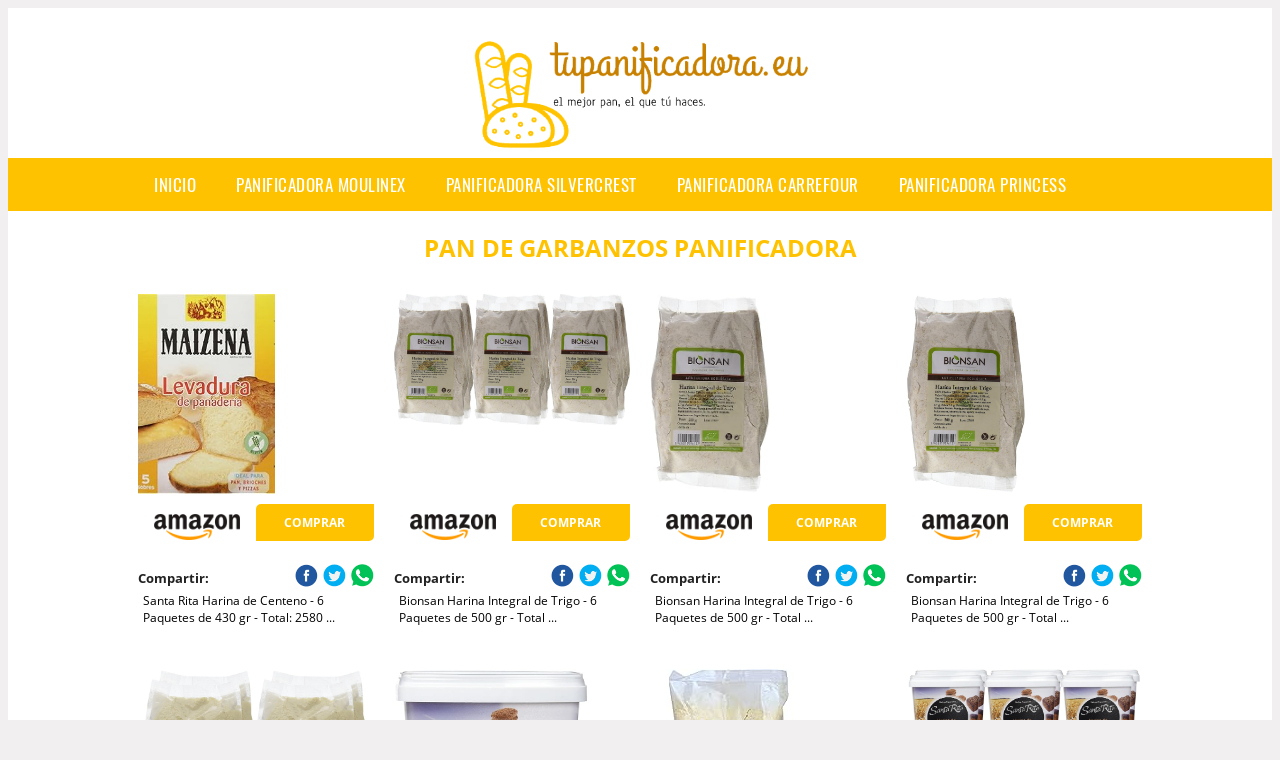

--- FILE ---
content_type: text/html; charset=UTF-8
request_url: https://www.tupanificadora.eu/pan-de-garbanzos-panificadora
body_size: 10505
content:


<!DOCTYPE HTML>
<html xmlns="https://www.w3.org/1999/xhtml"  lang="es-ES" dir="ltr">
<head>
<!-- INCLUDE HEAD --><meta charset="UTF-8">
<meta name="p:domain_verify" content="a4e7bbe15783a21722058323b98cd190"/>
<meta name="MobileOptimized" content="width" />
<style type="text/css"> body {background-color:#f1efef!important;}  section {margin-bottom:20px; width:100%; float:left; clear:both;}  .imagenrelacionada {width:100%; height:200px; overflow:hidden; background:#fff;}  .imagenrelacionada img {max-width:100%; max-height:100%;}  .bloque-tarjetaS6 .imagenrelacionada {height: auto;}#textaco22{width: 100%; padding: 30px 10% 0 10%; background: #fff;columns:2;} a{color:#ffc200!important;text-decoration:none!important;}  a:hover {text-decoratrion:none!important;}  .boton-segundo {background: #ffc200; border-radius: 5px 0px 5px 0px; color: #fff!important; font-weight: bold; text-transform: uppercase; padding: 10px 1%; margin: 10px 0%; width: 48%; float: left; display: block; text-align: center; font-size: 12px;} .tarjeta{background:#fff;margin:10px 0 20px 0;}.bannerito{background-position:fixed; background-attachment: fixed!important;}.bloque-tarjeta p{height: 100px;overflow: hidden;}.bloque-tarjetaS6 p{height: 100px;overflow: hidden;}.bloque-tarjeta h3{height:43px;overflow:hidden;font-size:20px;}.bloque-tarjetaS6 h3{height:40px;overflow:hidden;font-size:20px;}.bloque-tarjeta, .bloque-tarjetaS6{padding:20px 10%;max-width: 100%; overflow: hidden;} .bloque-tarjeta img{max-width: 100%; height: 100%;max-height:200px; text-align: center; margin: auto; float: none; display: block;}  .bloque-tarjetaS6 img{width: 100%; max-height: 100%; text-align: center; margin: auto; float: none; display: block;} .inicio {margin: 40px 0 30px 0;} .button-more-information {margin-top: 20px;height: 32px;text-align: left;}.button-telephone {margin-top: 20px;height: 32px;text-align: center;}.more-information {color: #fff!important;background: #ffc200;padding: 5px 10px 5px 10px;border-radius: 3px;font-family: 'Open Sans', sans-serif;font-size: 14px;font-weight: 400;text-decoration: none;letter-spacing: 0.5px;}.more-information:hover {color: #fff;background: #9e9e9e;}.telefonillo {color: #fff;background: #434ead;padding: 5px 13px 5px 13px;border-radius: 3px;font-family: 'Open Sans', sans-serif;font-size: 24px;font-weight: 600;text-transform: uppercase;text-decoration: none;letter-spacing: 0.5px;}.telefonillo:hover {color: #fff;background: #2d2d2d;}.boton-circulos {padding-top: 8px;}  .relacionadas {text-transform:uppercase; font-weight:bold; text-align:center;}  .relacionadas .x3 a {margin-bottom:10px; display:block;}  .relacionadas-f {text-transform:uppercase; font-weight:bold; text-align:center;}  .relacionadas-f .x3 a {color:#fff!important; margin-bottom:25px; display:block;}  .relacionadas-f h3 {display:none;}  .labels {background: #ffc200; color: #fff!important; padding: 10px; font-size: 10px; font-weight: bold; float: left; margin: 5px; text-transform: uppercase;}.labels:hover {background: #333;} footer {margin-top:35px; width:98%; clear:both; background:#333; text-align:center; font-family: sans-serif; padding-left:1%; padding-right:1%; padding-top:20px; padding-bottom:20px;}  footer .x3 h2 {color:#b465c1; font-family: 'Open Sans', sans-serif; text-transform: uppercase;}  footer .x3 p {color:#fff;}  .x2 {width:14.6666%; margin:0 1% 0 1%; display:block; float:left; position:relative;}  .x2 h3 {font-size:15px; font-family: 'Open Sans', sans-serif; text-transform: uppercase;}  .x2 p {font-size:12px; text-align:left!important; height:65px!important;}  .x3 h1, .x3 h2 {font-size:18px; color:#ffc200; font-family: 'Open Sans', sans-serif; text-transform: uppercase; text-align:center;}  .x3 p {font-size:14px;}  .x3 {width:23%; margin:0 1% 0 1%; display:block; float:left; position:relative;}  .s4 {width:31.333%; margin:0 1% 0 1%; display:block; float:left; position:relative;}  .s4 h1, .s4 h2 {color:#ffc200; font-family: 'Open Sans', sans-serif; text-transform: uppercase;}  .s6 {width:48%; margin:0 1% 0 1%; display:block; float:left; position:relative;}  .s6 h2 {background: #ffc200; color: #fff; margin: 0; padding: 10px; text-align: center; font-family: 'Open Sans', sans-serif; text-transform: uppercase;}  .s6 h2 a {color: #fff; cursor: default;}  .s9 {width:73%; margin:0 1% 0 1%; display:block; float:left; position:relative;}  .s9 h2 {color:#ffc200; font-family: 'Open Sans', sans-serif; text-transform: uppercase;} .textaco{columns:2;} .tituloentrada {color:#ffc200; font-family: 'Open Sans', sans-serif; margin:20px 0 0 0; text-transform: uppercase; padding-bottom:30px; text-align: center; font-size: 1.5em;}  .s12 {width:100%; margin:0 0 0 0; display:block; float:left; position:relative;}  .s12 p{padding: 0 5px;text-align:justify;}  .parrafitos {height: 50px; overflow: hidden;}  .parrafitos-footer {height: 50px; overflow: hidden; color:#fff!important;}  .sbanner {width:100%; padding:20px 0 20px 0; margin:auto; display:block; float:left; position:relative; background: #ffc200 url(https://www.tupanificadora.eu/img/fondo-chulo.png); text-align:center;}  .sbanner h2 {color:#fff; font-size:35px; margin-bottom:0; font-family: 'Open Sans', sans-serif; text-transform: uppercase;}  .sbanner h3 {color:#fff; font-size:30px; font-weight:100; margin-top:0; font-family: 'Open Sans', sans-serif; font-weight:light; text-transform: uppercase;}  .img-peq {width:100%; max-width:320px; height:200px; overflow:hidden; display:block;}  .img-peq img {max-width:100%; max-height:100%;}  .img-peqx {margin-top:15px; width:100%; max-width:320px; height:170px;}  .img-peqx img {width:100%;}  .img-enanas {width:100%; max-width:200px; height:200px;}  .img-enanas img {width:100%;}  .img-entrada {width:100%; max-width:900px; height:400px;}  .img-entrada img {width:100%;}  .img-peq-cuadrada {width:100%; max-width:320px; height:320px;}  .img-peq-cuadrada img {width:100%;}  .img-med {width:100%; max-width:450px; height:250px;}  .img-med img {width:100%;}  .img-peq-alargada {width:100%; max-width:640px; height:320px;}  .img-peq-alargada img {width:100%;}  .img-peq2 {margin-top:15px; display:none; width:100%; max-width:320px; height:170px; background-size: 100% auto;}  .img-peq2 img {width:100%;}  .video {width:100%; max-width:600px; height:auto;}  .video img {width:100%;}  .containerere {width:100%; height:auto; margin:auto; background:#fff; margin-top:0; font-family: 'Open Sans', sans-serif;}  .info {color:#fff!important; background:#ffc200!important;}  .info:hover {background:#b67f00!important;}  .boton-centro {color:#fff; font-weight:bold; text-transform:uppercase; padding:10px 1%; margin:10px auto; width: 36%; display: block;text-align:center;border-radius:4px; background:#333; font-size:14px;}  .boton-rel {width:100%!important; color:#fff; font-weight:bold; text-transform:uppercase; padding:10px 1%; margin:10px 1%; float: left; display: block;text-align:center;border-radius:4px; background:#ffc200; font-size:12px;}  .boton {color:#fff; font-weight:bold; text-transform:uppercase; padding:10px 1%; margin:10px 1%; width: 46%; float: left; display: block;text-align:center;border-radius:4px; background:#fff; font-size:12px;}  .boton img {width:80%;}  .boton2 {color:#fff!important; font-weight:bold; text-transform:uppercase; padding:10px 1%; margin:10px 1%; width: 98%; float: left; display: block;text-align:center;border-radius:4px; background:#ffc200; font-size:14px;}  .content {width:90%; margin:auto; clear:both;}  .elh1 {padding:9px; font-size:18px; color:#fff!important; background: #b67f00 url(https://www.tupanificadora.eu/img/fondo-chulo.png); text-align:center; margin:0; text-transform:uppercase; font-weight:900;}  header {width:100%;}  .logotipo {width:100%; margin-left:auto; margin-right:auto;text-align:center; height:140px; padding-top:10px;}  .logotipo img {top:10px; position:relative; max-height:130px;}  .telefono img {float:right; margin-right:1%; top:20px; position:relative;}  .telefono {margin-left:1%; margin-right:1%; width:48%; float:left; height:130px; margin-top:10px;}  @media only screen and (max-width:1330px) {.x2 {width:23%;} }  @media only screen and (max-width:920px) {.x2, .x3 {width:48%;}  .textaco{columns:1;}}  @media only screen and (max-width:520px) {.inicio {margin:auto!important;float:none;} #textaco22 {columns:1;}  .slider {display:none;}  .textaco{columns:1;} .x2 {width:98%;}  .x3 p {font-size:16px;}  .x3 h1, .x3 h2 {font-size:25px;}  .x3 {width:98%;}  .x3 .img-peqx {display:none;}  .x3 .img-peq2 {display:block;}  .s4 {width:98%;}  .s6 {width:98%;}  .s9 {width:98%;}  .telefono {width:98%; height:auto; float:none; text-align:center; margin:auto; margin-top:1%;}  .logotipo {width:98%; height:auto; float:none; text-align:center; margin:auto; margin-top:1%;}  .telefono img {float:none; margin-right:0; top:15px;}  .logotipo img {width:100%; float:none; margin-left:0; top:15px;} }   .slider {width: 100%; margin: auto; overflow: hidden;}  .slider ul {display: flex; padding: 0; width: 400%; margin-top:0; animation: cambio 20s infinite alternate linear;}  .slider li {width: 100%; list-style: none;}  .slider img {width: 100%;}  @keyframes cambio {0% {margin-left: 0;} 20% {margin-left: 0;} 25% {margin-left: -100%;} 45% {margin-left: -100%;} 50% {margin-left: -200%;} 70% {margin-left: -200%;} 75% {margin-left: -300%;} 100% {margin-left: -300%;}} .redondos{width:100%;}.redondos a{margin-top:-5px;}.carrito, .compartir-f{float:right;width:23px;height:23px;margin-left:5px;}.carrito:hover, .compartir-f:hover{float:right;opacity:0.8;}.carrito img, .compartir-f img{width:100%;}.puntuacion{color:#333;font-weight:bold;float:left;margin:5px 0 0 5px;}.compartir{float:left;}.e1{float:left;}.estrellitas{width:100%;font-size:13px;font-weight:bold;float:left;color:#222; padding: 5px 0;}</style><meta content='MADRID SPAIN' name='Geography'/><meta NAME='city' content='MADRID'/><meta content='SPAIN' name='country'/><meta NAME='Language' content='es'/><link rel="alternate" type="application/rss+xml" href="https://www.tupanificadora.eu/atom.xml"><script type='application/ld+json'> {"@context": "https://schema.org", "@type": "Place", "geo": {"@type": "GeoCoordinates", "latitude": "40.43786975948415", "longitude": "-3.8196206842121603"} , "name": "MADRID"} ,</script><script type="application/ld+json"> {"@context": "https://schema.org", "@type": "Organization", "address": {"@type": "PostalAddress", "addressLocality": "MADRID", "streetAddress": "Plaza España, 1, Madrid"} , "description": "panificadora lidl", "name": "tupanificadora.eu", "telephone": "", "image": "https://www.tupanificadora.eu/img/logotipo.gif"}</script><script type="application/ld+json"> {"@context": "https://schema.org", "@type": "LocalBusiness", "address": {"@type": "PostalAddress", "addressLocality": "MADRID", "streetAddress": "Plaza España, 1, Madrid"} , "description": "panificadora lidl", "name": "tupanificadora.eu", "telephone": "", "image": "https://www.tupanificadora.eu/img/logotipo.gif", "pricerange": "30 a 300 euros"}</script><script type="application/ld+json"> {"@context": "https://schema.org", "@type": "BreadcrumbList", "itemListElement": [ {"@type": "ListItem", "position": 1, "item": {"@id": "https://www.tupanificadora.eu/", "name": "✅ ✅ LA MEJOR SELECCIÓN ✅ ✅", "image": "https://www.tupanificadora.eu/img/logotipo.gif"} } , {"@type": "ListItem", "position": 2, "item": {"@id": "https://www.tupanificadora.eu/", "name": "✅ ✅ LA MEJOR SELECCIÓN ✅ ✅", "image": "https://www.tupanificadora.eu/img/logotipo.gif"} } , {"@type": "ListItem", "position": 3, "item": {"@id": "https://www.tupanificadora.eu/", "name": "✅ ✅ LA MEJOR SELECCIÓN ✅ ✅", "image": "https://www.tupanificadora.eu/img/logotipo.gif"} } , {"@type": "ListItem", "position": 4, "item": {"@id": "https://www.tupanificadora.eu/", "name": "✅ ✅ LA MEJOR SELECCIÓN ✅ ✅", "image": "https://www.tupanificadora.eu/img/logotipo.gif"} } ]}</script><style>  @font-face {font-family: 'Open Sans'; font-style: normal; font-weight: 300; src: local('Open Sans Light'), local('OpenSans-Light'), url(https://fonts.gstatic.com/s/opensans/v13/DXI1ORHCpsQm3Vp6mXoaTT0LW-43aMEzIO6XUTLjad8.woff2) format('woff2'); unicode-range: U+0100-024F, U+1E00-1EFF, U+20A0-20AB, U+20AD-20CF, U+2C60-2C7F, U+A720-A7FF;}   @font-face {font-family: 'Open Sans'; font-style: normal; font-weight: 300; src: local('Open Sans Light'), local('OpenSans-Light'), url(https://fonts.gstatic.com/s/opensans/v13/DXI1ORHCpsQm3Vp6mXoaTegdm0LZdjqr5-oayXSOefg.woff2) format('woff2'); unicode-range: U+0000-00FF, U+0131, U+0152-0153, U+02C6, U+02DA, U+02DC, U+2000-206F, U+2074, U+20AC, U+2212, U+2215;}   @font-face {font-family: 'Open Sans'; font-style: normal; font-weight: 400; src: local('Open Sans'), local('OpenSans'), url(https://fonts.gstatic.com/s/opensans/v13/u-WUoqrET9fUeobQW7jkRRJtnKITppOI_IvcXXDNrsc.woff2) format('woff2'); unicode-range: U+0100-024F, U+1E00-1EFF, U+20A0-20AB, U+20AD-20CF, U+2C60-2C7F, U+A720-A7FF;}   @font-face {font-family: 'Open Sans'; font-style: normal; font-weight: 400; src: local('Open Sans'), local('OpenSans'), url(https://fonts.gstatic.com/s/opensans/v13/cJZKeOuBrn4kERxqtaUH3VtXRa8TVwTICgirnJhmVJw.woff2) format('woff2'); unicode-range: U+0000-00FF, U+0131, U+0152-0153, U+02C6, U+02DA, U+02DC, U+2000-206F, U+2074, U+20AC, U+2212, U+2215;}   @font-face {font-family: 'Open Sans'; font-style: normal; font-weight: 700; src: local('Open Sans Bold'), local('OpenSans-Bold'), url(https://fonts.gstatic.com/s/opensans/v13/k3k702ZOKiLJc3WVjuplzD0LW-43aMEzIO6XUTLjad8.woff2) format('woff2'); unicode-range: U+0100-024F, U+1E00-1EFF, U+20A0-20AB, U+20AD-20CF, U+2C60-2C7F, U+A720-A7FF;}   @font-face {font-family: 'Open Sans'; font-style: normal; font-weight: 700; src: local('Open Sans Bold'), local('OpenSans-Bold'), url(https://fonts.gstatic.com/s/opensans/v13/k3k702ZOKiLJc3WVjuplzOgdm0LZdjqr5-oayXSOefg.woff2) format('woff2'); unicode-range: U+0000-00FF, U+0131, U+0152-0153, U+02C6, U+02DA, U+02DC, U+2000-206F, U+2074, U+20AC, U+2212, U+2215;}   @font-face {font-family: 'Open Sans'; font-style: normal; font-weight: 800; src: local('Open Sans Extrabold'), local('OpenSans-Extrabold'), url(https://fonts.gstatic.com/s/opensans/v13/EInbV5DfGHOiMmvb1Xr-hj0LW-43aMEzIO6XUTLjad8.woff2) format('woff2'); unicode-range: U+0100-024F, U+1E00-1EFF, U+20A0-20AB, U+20AD-20CF, U+2C60-2C7F, U+A720-A7FF;}   @font-face {font-family: 'Open Sans'; font-style: normal; font-weight: 800; src: local('Open Sans Extrabold'), local('OpenSans-Extrabold'), url(https://fonts.gstatic.com/s/opensans/v13/EInbV5DfGHOiMmvb1Xr-hugdm0LZdjqr5-oayXSOefg.woff2) format('woff2'); unicode-range: U+0000-00FF, U+0131, U+0152-0153, U+02C6, U+02DA, U+02DC, U+2000-206F, U+2074, U+20AC, U+2212, U+2215;}   @font-face {font-family: 'Open Sans'; font-style: italic; font-weight: 400; src: local('Open Sans Italic'), local('OpenSans-Italic'), url(https://fonts.gstatic.com/s/opensans/v13/xjAJXh38I15wypJXxuGMBiYE0-AqJ3nfInTTiDXDjU4.woff2) format('woff2'); unicode-range: U+0100-024F, U+1E00-1EFF, U+20A0-20AB, U+20AD-20CF, U+2C60-2C7F, U+A720-A7FF;}   @font-face {font-family: 'Open Sans'; font-style: italic; font-weight: 400; src: local('Open Sans Italic'), local('OpenSans-Italic'), url(https://fonts.gstatic.com/s/opensans/v13/xjAJXh38I15wypJXxuGMBo4P5ICox8Kq3LLUNMylGO4.woff2) format('woff2'); unicode-range: U+0000-00FF, U+0131, U+0152-0153, U+02C6, U+02DA, U+02DC, U+2000-206F, U+2074, U+20AC, U+2212, U+2215;}  @font-face {font-family: 'Oswald'; font-style: normal; font-weight: 300; src: local('Oswald Light'), local('Oswald-Light'), url(https://fonts.gstatic.com/s/oswald/v13/l1cOQ90roY9yC7voEhngDBJtnKITppOI_IvcXXDNrsc.woff2) format('woff2'); unicode-range: U+0100-024F, U+1E00-1EFF, U+20A0-20AB, U+20AD-20CF, U+2C60-2C7F, U+A720-A7FF;}@font-face {font-family: 'Oswald'; font-style: normal; font-weight: 300; src: local('Oswald Light'), local('Oswald-Light'), url(https://fonts.gstatic.com/s/oswald/v13/HqHm7BVC_nzzTui2lzQTDVtXRa8TVwTICgirnJhmVJw.woff2) format('woff2'); unicode-range: U+0000-00FF, U+0131, U+0152-0153, U+02C6, U+02DA, U+02DC, U+2000-206F, U+2074, U+20AC, U+2212, U+2215;}@font-face {font-family: 'Oswald'; font-style: normal; font-weight: 400; src: local('Oswald Regular'), local('Oswald-Regular'), url(https://fonts.gstatic.com/s/oswald/v13/yg0glPPxXUISnKUejCX4qfesZW2xOQ-xsNqO47m55DA.woff2) format('woff2'); unicode-range: U+0100-024F, U+1E00-1EFF, U+20A0-20AB, U+20AD-20CF, U+2C60-2C7F, U+A720-A7FF;}@font-face {font-family: 'Oswald'; font-style: normal; font-weight: 400; src: local('Oswald Regular'), local('Oswald-Regular'), url(https://fonts.gstatic.com/s/oswald/v13/pEobIV_lL25TKBpqVI_a2w.woff2) format('woff2'); unicode-range: U+0000-00FF, U+0131, U+0152-0153, U+02C6, U+02DA, U+02DC, U+2000-206F, U+2074, U+20AC, U+2212, U+2215;}@font-face {font-family: 'Oswald'; font-style: normal; font-weight: 600; src: local('Oswald SemiBold'), local('Oswald-SemiBold'), url(https://fonts.gstatic.com/s/oswald/v13/FVV1uRqs2-G7nbyX6T7UGRJtnKITppOI_IvcXXDNrsc.woff2) format('woff2'); unicode-range: U+0100-024F, U+1E00-1EFF, U+20A0-20AB, U+20AD-20CF, U+2C60-2C7F, U+A720-A7FF;}@font-face {font-family: 'Oswald'; font-style: normal; font-weight: 600; src: local('Oswald SemiBold'), local('Oswald-SemiBold'), url(https://fonts.gstatic.com/s/oswald/v13/y5-5zezrZlJHkmIVxRH3BVtXRa8TVwTICgirnJhmVJw.woff2) format('woff2'); unicode-range: U+0000-00FF, U+0131, U+0152-0153, U+02C6, U+02DA, U+02DC, U+2000-206F, U+2074, U+20AC, U+2212, U+2215;}@font-face {font-family: 'Oswald'; font-style: normal; font-weight: 700; src: local('Oswald Bold'), local('Oswald-Bold'), url(https://fonts.gstatic.com/s/oswald/v13/dI-qzxlKVQA6TUC5RKSb3xJtnKITppOI_IvcXXDNrsc.woff2) format('woff2'); unicode-range: U+0100-024F, U+1E00-1EFF, U+20A0-20AB, U+20AD-20CF, U+2C60-2C7F, U+A720-A7FF;}@font-face {font-family: 'Oswald'; font-style: normal; font-weight: 700; src: local('Oswald Bold'), local('Oswald-Bold'), url(https://fonts.gstatic.com/s/oswald/v13/bH7276GfdCjMjApa_dkG6VtXRa8TVwTICgirnJhmVJw.woff2) format('woff2'); unicode-range: U+0000-00FF, U+0131, U+0152-0153, U+02C6, U+02DA, U+02DC, U+2000-206F, U+2074, U+20AC, U+2212, U+2215;}</style><link rel="shortcut icon" href="/img/favicon.ico"><meta name="viewport" content="width=device-width, initial-scale=1, maximum-scale=1"><title>Pan de garbanzos panificadora 【TOP 2021】 Las mejores panificadoras</title><meta name="title" content="Pan de garbanzos panificadora" /><meta name="description" content="Pan de garbanzos panificadora" /><meta name="keywords" content="Pan de garbanzos panificadora" /><meta name="twitter:card" value="summary"><meta property="og:title" content="Pan de garbanzos panificadora" /><meta property="og:type" content="article" /><meta property="og:url" content="http://" /><meta property="og:image" content="https://images-na.ssl-images-amazon.com/images/I/91CZY4GFXML._AC_UL320_SR218,320_.jpg" /><meta property="og:description" content="Pan de garbanzos panificadora" /></head><body><div class="containerere"><header> <div class="logotipo"><a href="/" title="Inicio"><img alt="Logotipo" src="/img/logotipo.gif" /></a></div></header><nav><label for="drop" class="toggle-main"></label><input type="checkbox" id="drop" /><ul class="menu"> <li class="firstitem"><a href="https://www.tupanificadora.eu/">Inicio</a></li> <li><a href='/panificadora-moulinex' title='panificadora moulinex'>panificadora moulinex</a></li><li><a href='/panificadora-silvercrest' title='panificadora silvercrest'>panificadora silvercrest</a></li><li><a href='/panificadora-carrefour' title='panificadora carrefour'>panificadora carrefour</a></li><li><a href='/panificadora-princess' title='panificadora princess'>panificadora princess</a></li></ul></nav> <style>  .toggle, [id^=drop] {display: none;}  .toggle-main, [id^=drop] {display: none;}  .menu {padding: 0 10%;}  nav {margin: 0; padding: 0; background-color: #ffc200; }  nav:after {content: ""; display: table; clear: both;}  nav ul {padding: 0; margin: 0; list-style: none; position: relative;}  nav ul li {margin: 0px; display: inline-block; float: left; background-color: #ffc200;  font-family: 'Oswald', sans-serif; text-transform: uppercase; font-size: 16px; letter-spacing: 0.5px; font-weight: 400;}  nav a {display: block; padding: 14px 20px; color: #fff!important;  font-size: 17px; text-decoration: none; text-align:left;}  nav a:hover {background-color: #b67f00; }  nav ul ul {display: none; position: absolute; z-index: 9999;}  nav ul li:hover > ul {display: inherit;}  nav ul ul li {width: 250px; float: none; display: list-item; position: relative;}  nav ul ul ul li {position: relative; top: -60px; left: 170px;}  li > a:after {content: ' +';}  li > a:only-child:after {content: '';}   @media all and (max-width: 768px) {nav {margin: 15px 0 0 0;}  .toggle + a, .menu {display: none; padding: 0px!important;}  .toggle-main + a, .menu {display: none; padding: 0px!important;}  .toggle {display: block; background-color: #ffc200; padding: 14px 20px; color: #FFF; font-size: 17px; text-decoration: none; border: none; cursor: pointer;}  .toggle-main {display: block; background-color: #ffc200!important; padding: 14px 30px; color: #ffffff; min-height:20px; font-family: 'Oswald', sans-serif; letter-spacing: 0.5px; text-transform: uppercase; font-size: 18px; font-weight: 400; text-decoration: none; border: none; background: url(https://www.tupanificadora.eu/img/menu-icon.png) no-repeat; background-position: left; cursor: pointer; margin-left: 15px;}  .toggle:hover {background-color: #b67f00;}  [id^=drop]:checked + ul {display: block;}  nav ul li {display: block; width: 100%;}  nav ul ul .toggle, nav ul ul a {padding: 0 40px;}  nav ul ul ul a {padding: 0 80px;}  nav a:hover, nav ul ul ul a {background-color: #b67f00;}  nav ul li ul li .toggle, nav ul ul a, nav ul ul ul a {padding: 14px 20px; color: #FFF; font-size: 17px; background-color: #212121;}  nav ul ul {float: none; position: static; color: #fff;}  nav ul ul li:hover > ul, nav ul li:hover > ul {display: none;}  nav ul ul li {display: block; width: 100%;}  nav ul ul ul li {position: static;} }  @media all and (max-width: 330px) {nav ul li {display: block; width: 94%;} }     .hvr-rectangle-menu {display: inline-block; vertical-align: middle; -webkit-transform: translateZ(0); transform: translateZ(0); -webkit-backface-visibility: hidden; backface-visibility: hidden; -moz-osx-font-smoothing: grayscale; position: relative; -webkit-transition-property: color; transition-property: color; -webkit-transition-duration: 0.3s; transition-duration: 0.3s; width: 100%; padding: 20px 0 17px 0; font-family: 'Oswald', sans-serif; text-transform: uppercase; color: #004a90!important; font-size: 14px; letter-spacing: 2px; text-align: left; text-decoration: none; margin-bottom: 10px;}  div.effects-buttons a.hvr-rectangle-menu:nth-child(odd) {background:#eee;}  div.effects-buttons a.hvr-rectangle-menu:nth-child(even) {background: #ddd;}  .hvr-rectangle-menu:before {content: ""; position: absolute; z-index: -1; top: 0; left: 0; right: 0; bottom: 0; background: #bbb; -webkit-transform: scale(0); transform: scale(0); -webkit-transition-property: transform; transition-property: transform; -webkit-transition-duration: 0.3s; transition-duration: 0.3s; -webkit-transition-timing-function: ease-out; transition-timing-function: ease-out;}  .hvr-rectangle-menu:hover, .hvr-rectangle-menu:focus, .hvr-rectangle-menu:active {color: #004a90!important;}  .hvr-rectangle-menu:hover:before, .hvr-rectangle-menu:focus:before, .hvr-rectangle-menu:active:before {-webkit-transform: scale(1); transform: scale(1);}   .hvr-rectangle-menu div {margin-left:20px; display:block;} </style><div class="content"><h1 class="tituloentrada">Pan de garbanzos panificadora</h1><section class="posts-section"><div class="s12"> <div class="content">  <section id="main-results-section"> <div class="x2"> <a class="img-peq" href="https://www.amazon.es/Santa-Rita-Harina-Centeno-Paquetes/dp/B079D72S8V?tag=damysus-21" title="Santa Rita Harina de Centeno - 6 Paquetes de 430 gr - Total: 2580 ..." target="_blank" rel="nofollow external"><img alt="Santa Rita Harina de Centeno - 6 Paquetes de 430 gr - Total: 2580 ..." src="https://images-na.ssl-images-amazon.com/images/I/91CZY4GFXML._AC_UL320_SR218,320_.jpg"/></a> <a class="boton" rel="external nofollow" href="https://www.amazon.es/Santa-Rita-Harina-Centeno-Paquetes/dp/B079D72S8V?tag=damysus-21" target="_blank"><img src="img/amazon.gif"/></a> <a class="boton-segundo" rel="external nofollow" target="_blank" href="https://www.amazon.es/Santa-Rita-Harina-Centeno-Paquetes/dp/B079D72S8V?tag=damysus-21">Comprar</a> <div class="estrellitas"> <div class="redondos"> <span class="compartir">Compartir:</span> <a href="whatsapp://send?text=https://www.amazon.es/Santa-Rita-Harina-Centeno-Paquetes/dp/B079D72S8V?tag=damysus-21" class="compartir-f" target="_blank"><img src="img/icono-whatsapp.gif"/></a> <a href="https://www.twitter.com/share?url=https://www.amazon.es/Santa-Rita-Harina-Centeno-Paquetes/dp/B079D72S8V?tag=damysus-21" class="compartir-f" target="_blank"><img src="img/icono-twitter.gif"/></a> <a href="https://www.facebook.com/sharer.php?u=https://www.amazon.es/Santa-Rita-Harina-Centeno-Paquetes/dp/B079D72S8V?tag=damysus-21" class="compartir-f" target="_blank"><img src="img/icono-facebook.gif"/></a></div> </div> <p class="parrafitos">Santa Rita Harina de Centeno - 6 Paquetes de 430 gr - Total: 2580 ...</p></div><div class="x2"> <a class="img-peq" href="https://www.amazon.es/Bionsan-Harina-Integral-Trigo-Paquetes/dp/B073FD3CDP?tag=damysus-21" title="Bionsan Harina Integral de Trigo - 6 Paquetes de 500 gr - Total ..." target="_blank" rel="nofollow external"><img alt="Bionsan Harina Integral de Trigo - 6 Paquetes de 500 gr - Total ..." src="https://images-na.ssl-images-amazon.com/images/I/91MQ7Z6n4CL._SL1500_.jpg"/></a> <a class="boton" rel="external nofollow" href="https://www.amazon.es/Bionsan-Harina-Integral-Trigo-Paquetes/dp/B073FD3CDP?tag=damysus-21" target="_blank"><img src="img/amazon.gif"/></a> <a class="boton-segundo" rel="external nofollow" target="_blank" href="https://www.amazon.es/Bionsan-Harina-Integral-Trigo-Paquetes/dp/B073FD3CDP?tag=damysus-21">Comprar</a> <div class="estrellitas"> <div class="redondos"> <span class="compartir">Compartir:</span> <a href="whatsapp://send?text=https://www.amazon.es/Bionsan-Harina-Integral-Trigo-Paquetes/dp/B073FD3CDP?tag=damysus-21" class="compartir-f" target="_blank"><img src="img/icono-whatsapp.gif"/></a> <a href="https://www.twitter.com/share?url=https://www.amazon.es/Bionsan-Harina-Integral-Trigo-Paquetes/dp/B073FD3CDP?tag=damysus-21" class="compartir-f" target="_blank"><img src="img/icono-twitter.gif"/></a> <a href="https://www.facebook.com/sharer.php?u=https://www.amazon.es/Bionsan-Harina-Integral-Trigo-Paquetes/dp/B073FD3CDP?tag=damysus-21" class="compartir-f" target="_blank"><img src="img/icono-facebook.gif"/></a></div> </div> <p class="parrafitos">Bionsan Harina Integral de Trigo - 6 Paquetes de 500 gr - Total ...</p></div><div class="x2"> <a class="img-peq" href="https://www.amazon.es/Bionsan-Harina-Integral-Trigo-Paquetes/dp/B073FD3CDP?tag=damysus-21" title="Bionsan Harina Integral de Trigo - 6 Paquetes de 500 gr - Total ..." target="_blank" rel="nofollow external"><img alt="Bionsan Harina Integral de Trigo - 6 Paquetes de 500 gr - Total ..." src="https://images-na.ssl-images-amazon.com/images/I/91cjIBeyk%2BL._SY445_.jpg"/></a> <a class="boton" rel="external nofollow" href="https://www.amazon.es/Bionsan-Harina-Integral-Trigo-Paquetes/dp/B073FD3CDP?tag=damysus-21" target="_blank"><img src="img/amazon.gif"/></a> <a class="boton-segundo" rel="external nofollow" target="_blank" href="https://www.amazon.es/Bionsan-Harina-Integral-Trigo-Paquetes/dp/B073FD3CDP?tag=damysus-21">Comprar</a> <div class="estrellitas"> <div class="redondos"> <span class="compartir">Compartir:</span> <a href="whatsapp://send?text=https://www.amazon.es/Bionsan-Harina-Integral-Trigo-Paquetes/dp/B073FD3CDP?tag=damysus-21" class="compartir-f" target="_blank"><img src="img/icono-whatsapp.gif"/></a> <a href="https://www.twitter.com/share?url=https://www.amazon.es/Bionsan-Harina-Integral-Trigo-Paquetes/dp/B073FD3CDP?tag=damysus-21" class="compartir-f" target="_blank"><img src="img/icono-twitter.gif"/></a> <a href="https://www.facebook.com/sharer.php?u=https://www.amazon.es/Bionsan-Harina-Integral-Trigo-Paquetes/dp/B073FD3CDP?tag=damysus-21" class="compartir-f" target="_blank"><img src="img/icono-facebook.gif"/></a></div> </div> <p class="parrafitos">Bionsan Harina Integral de Trigo - 6 Paquetes de 500 gr - Total ...</p></div><div class="x2"> <a class="img-peq" href="https://www.amazon.es/Bionsan-Harina-Integral-Trigo-Paquetes/dp/B073FD3CDP?tag=damysus-21" title="Bionsan Harina Integral de Trigo - 6 Paquetes de 500 gr - Total ..." target="_blank" rel="nofollow external"><img alt="Bionsan Harina Integral de Trigo - 6 Paquetes de 500 gr - Total ..." src="https://images-na.ssl-images-amazon.com/images/I/91cjIBeyk%2BL._SL1500_.jpg"/></a> <a class="boton" rel="external nofollow" href="https://www.amazon.es/Bionsan-Harina-Integral-Trigo-Paquetes/dp/B073FD3CDP?tag=damysus-21" target="_blank"><img src="img/amazon.gif"/></a> <a class="boton-segundo" rel="external nofollow" target="_blank" href="https://www.amazon.es/Bionsan-Harina-Integral-Trigo-Paquetes/dp/B073FD3CDP?tag=damysus-21">Comprar</a> <div class="estrellitas"> <div class="redondos"> <span class="compartir">Compartir:</span> <a href="whatsapp://send?text=https://www.amazon.es/Bionsan-Harina-Integral-Trigo-Paquetes/dp/B073FD3CDP?tag=damysus-21" class="compartir-f" target="_blank"><img src="img/icono-whatsapp.gif"/></a> <a href="https://www.twitter.com/share?url=https://www.amazon.es/Bionsan-Harina-Integral-Trigo-Paquetes/dp/B073FD3CDP?tag=damysus-21" class="compartir-f" target="_blank"><img src="img/icono-twitter.gif"/></a> <a href="https://www.facebook.com/sharer.php?u=https://www.amazon.es/Bionsan-Harina-Integral-Trigo-Paquetes/dp/B073FD3CDP?tag=damysus-21" class="compartir-f" target="_blank"><img src="img/icono-facebook.gif"/></a></div> </div> <p class="parrafitos">Bionsan Harina Integral de Trigo - 6 Paquetes de 500 gr - Total ...</p></div><div class="x2"> <a class="img-peq" href="https://www.amazon.es/Bionsan-Harina-Kamut-Paquetes-Total/dp/B073FD3CDV?tag=damysus-21" title="Bionsan Harina de Kamut - 4 Paquetes de 500 gr - Total: 2000 gr ..." target="_blank" rel="nofollow external"><img alt="Bionsan Harina de Kamut - 4 Paquetes de 500 gr - Total: 2000 gr ..." src="https://images-na.ssl-images-amazon.com/images/I/911LpE0ZcxL._SL1500_.jpg"/></a> <a class="boton" rel="external nofollow" href="https://www.amazon.es/Bionsan-Harina-Kamut-Paquetes-Total/dp/B073FD3CDV?tag=damysus-21" target="_blank"><img src="img/amazon.gif"/></a> <a class="boton-segundo" rel="external nofollow" target="_blank" href="https://www.amazon.es/Bionsan-Harina-Kamut-Paquetes-Total/dp/B073FD3CDV?tag=damysus-21">Comprar</a> <div class="estrellitas"> <div class="redondos"> <span class="compartir">Compartir:</span> <a href="whatsapp://send?text=https://www.amazon.es/Bionsan-Harina-Kamut-Paquetes-Total/dp/B073FD3CDV?tag=damysus-21" class="compartir-f" target="_blank"><img src="img/icono-whatsapp.gif"/></a> <a href="https://www.twitter.com/share?url=https://www.amazon.es/Bionsan-Harina-Kamut-Paquetes-Total/dp/B073FD3CDV?tag=damysus-21" class="compartir-f" target="_blank"><img src="img/icono-twitter.gif"/></a> <a href="https://www.facebook.com/sharer.php?u=https://www.amazon.es/Bionsan-Harina-Kamut-Paquetes-Total/dp/B073FD3CDV?tag=damysus-21" class="compartir-f" target="_blank"><img src="img/icono-facebook.gif"/></a></div> </div> <p class="parrafitos">Bionsan Harina de Kamut - 4 Paquetes de 500 gr - Total: 2000 gr ...</p></div><div class="x2"> <a class="img-peq" href="https://www.amazon.es/Santa-Rita-Harina-Centeno-Paquetes/dp/B079D72S8V?tag=damysus-21" title="Santa Rita Harina de Centeno - 6 Paquetes de 430 gr - Total: 2580 ..." target="_blank" rel="nofollow external"><img alt="Santa Rita Harina de Centeno - 6 Paquetes de 430 gr - Total: 2580 ..." src="https://images-na.ssl-images-amazon.com/images/I/A1ZCW8SwqJL._SX522_.jpg"/></a> <a class="boton" rel="external nofollow" href="https://www.amazon.es/Santa-Rita-Harina-Centeno-Paquetes/dp/B079D72S8V?tag=damysus-21" target="_blank"><img src="img/amazon.gif"/></a> <a class="boton-segundo" rel="external nofollow" target="_blank" href="https://www.amazon.es/Santa-Rita-Harina-Centeno-Paquetes/dp/B079D72S8V?tag=damysus-21">Comprar</a> <div class="estrellitas"> <div class="redondos"> <span class="compartir">Compartir:</span> <a href="whatsapp://send?text=https://www.amazon.es/Santa-Rita-Harina-Centeno-Paquetes/dp/B079D72S8V?tag=damysus-21" class="compartir-f" target="_blank"><img src="img/icono-whatsapp.gif"/></a> <a href="https://www.twitter.com/share?url=https://www.amazon.es/Santa-Rita-Harina-Centeno-Paquetes/dp/B079D72S8V?tag=damysus-21" class="compartir-f" target="_blank"><img src="img/icono-twitter.gif"/></a> <a href="https://www.facebook.com/sharer.php?u=https://www.amazon.es/Santa-Rita-Harina-Centeno-Paquetes/dp/B079D72S8V?tag=damysus-21" class="compartir-f" target="_blank"><img src="img/icono-facebook.gif"/></a></div> </div> <p class="parrafitos">Santa Rita Harina de Centeno - 6 Paquetes de 430 gr - Total: 2580 ...</p></div><div class="x2"> <a class="img-peq" href="https://www.amazon.es/Harina-Tradicional-Zamorana-Ecol%C3%B3gica-Integral/dp/B01MTAYL2C?tag=damysus-21" title="Harina de Espelta Ecológica Integral 5 kg: Amazon.es: Alimentación ..." target="_blank" rel="nofollow external"><img alt="Harina de Espelta Ecológica Integral 5 kg: Amazon.es: Alimentación ..." src="https://images-na.ssl-images-amazon.com/images/I/71P6cLIEN7L._AC_UL160_SR160,160_.jpg"/></a> <a class="boton" rel="external nofollow" href="https://www.amazon.es/Harina-Tradicional-Zamorana-Ecol%C3%B3gica-Integral/dp/B01MTAYL2C?tag=damysus-21" target="_blank"><img src="img/amazon.gif"/></a> <a class="boton-segundo" rel="external nofollow" target="_blank" href="https://www.amazon.es/Harina-Tradicional-Zamorana-Ecol%C3%B3gica-Integral/dp/B01MTAYL2C?tag=damysus-21">Comprar</a> <div class="estrellitas"> <div class="redondos"> <span class="compartir">Compartir:</span> <a href="whatsapp://send?text=https://www.amazon.es/Harina-Tradicional-Zamorana-Ecol%C3%B3gica-Integral/dp/B01MTAYL2C?tag=damysus-21" class="compartir-f" target="_blank"><img src="img/icono-whatsapp.gif"/></a> <a href="https://www.twitter.com/share?url=https://www.amazon.es/Harina-Tradicional-Zamorana-Ecol%C3%B3gica-Integral/dp/B01MTAYL2C?tag=damysus-21" class="compartir-f" target="_blank"><img src="img/icono-twitter.gif"/></a> <a href="https://www.facebook.com/sharer.php?u=https://www.amazon.es/Harina-Tradicional-Zamorana-Ecol%C3%B3gica-Integral/dp/B01MTAYL2C?tag=damysus-21" class="compartir-f" target="_blank"><img src="img/icono-facebook.gif"/></a></div> </div> <p class="parrafitos">Harina de Espelta Ecológica Integral 5 kg: Amazon.es: Alimentación ...</p></div><div class="x2"> <a class="img-peq" href="https://www.amazon.es/Santa-Rita-Harina-Centeno-Paquetes/dp/B079D72S8V?tag=damysus-21" title="Santa Rita Harina de Centeno - 6 Paquetes de 430 gr - Total: 2580 ..." target="_blank" rel="nofollow external"><img alt="Santa Rita Harina de Centeno - 6 Paquetes de 430 gr - Total: 2580 ..." src="https://images-na.ssl-images-amazon.com/images/I/81qTsf%2BOmWL._SL1500_.jpg"/></a> <a class="boton" rel="external nofollow" href="https://www.amazon.es/Santa-Rita-Harina-Centeno-Paquetes/dp/B079D72S8V?tag=damysus-21" target="_blank"><img src="img/amazon.gif"/></a> <a class="boton-segundo" rel="external nofollow" target="_blank" href="https://www.amazon.es/Santa-Rita-Harina-Centeno-Paquetes/dp/B079D72S8V?tag=damysus-21">Comprar</a> <div class="estrellitas"> <div class="redondos"> <span class="compartir">Compartir:</span> <a href="whatsapp://send?text=https://www.amazon.es/Santa-Rita-Harina-Centeno-Paquetes/dp/B079D72S8V?tag=damysus-21" class="compartir-f" target="_blank"><img src="img/icono-whatsapp.gif"/></a> <a href="https://www.twitter.com/share?url=https://www.amazon.es/Santa-Rita-Harina-Centeno-Paquetes/dp/B079D72S8V?tag=damysus-21" class="compartir-f" target="_blank"><img src="img/icono-twitter.gif"/></a> <a href="https://www.facebook.com/sharer.php?u=https://www.amazon.es/Santa-Rita-Harina-Centeno-Paquetes/dp/B079D72S8V?tag=damysus-21" class="compartir-f" target="_blank"><img src="img/icono-facebook.gif"/></a></div> </div> <p class="parrafitos">Santa Rita Harina de Centeno - 6 Paquetes de 430 gr - Total: 2580 ...</p></div><div class="x2"> <a class="img-peq" href="https://www.amazon.es/Harina-Tradicional-Zamorana-Ecol%C3%B3gica-Integral/dp/B01MTAYL2C?tag=damysus-21" title="Harina de Espelta Ecológica Integral 5 kg: Amazon.es: Alimentación ..." target="_blank" rel="nofollow external"><img alt="Harina de Espelta Ecológica Integral 5 kg: Amazon.es: Alimentación ..." src="https://images-na.ssl-images-amazon.com/images/I/41UL4sYcwJL.jpg"/></a> <a class="boton" rel="external nofollow" href="https://www.amazon.es/Harina-Tradicional-Zamorana-Ecol%C3%B3gica-Integral/dp/B01MTAYL2C?tag=damysus-21" target="_blank"><img src="img/amazon.gif"/></a> <a class="boton-segundo" rel="external nofollow" target="_blank" href="https://www.amazon.es/Harina-Tradicional-Zamorana-Ecol%C3%B3gica-Integral/dp/B01MTAYL2C?tag=damysus-21">Comprar</a> <div class="estrellitas"> <div class="redondos"> <span class="compartir">Compartir:</span> <a href="whatsapp://send?text=https://www.amazon.es/Harina-Tradicional-Zamorana-Ecol%C3%B3gica-Integral/dp/B01MTAYL2C?tag=damysus-21" class="compartir-f" target="_blank"><img src="img/icono-whatsapp.gif"/></a> <a href="https://www.twitter.com/share?url=https://www.amazon.es/Harina-Tradicional-Zamorana-Ecol%C3%B3gica-Integral/dp/B01MTAYL2C?tag=damysus-21" class="compartir-f" target="_blank"><img src="img/icono-twitter.gif"/></a> <a href="https://www.facebook.com/sharer.php?u=https://www.amazon.es/Harina-Tradicional-Zamorana-Ecol%C3%B3gica-Integral/dp/B01MTAYL2C?tag=damysus-21" class="compartir-f" target="_blank"><img src="img/icono-facebook.gif"/></a></div> </div> <p class="parrafitos">Harina de Espelta Ecológica Integral 5 kg: Amazon.es: Alimentación ...</p></div><div class="x2"> <a class="img-peq" href="https://www.amazon.es/Best-Gluten-Free-Bread-Machine-Recipes/dp/B00GPEU2P8?tag=damysus-21" title="125 Best Gluten-Free Bread Machine Recipes By: Washburn, Donna ..." target="_blank" rel="nofollow external"><img alt="125 Best Gluten-Free Bread Machine Recipes By: Washburn, Donna ..." src="https://images-na.ssl-images-amazon.com/images/I/51tKxs1%2BvUL.jpg"/></a> <a class="boton" rel="external nofollow" href="https://www.amazon.es/Best-Gluten-Free-Bread-Machine-Recipes/dp/B00GPEU2P8?tag=damysus-21" target="_blank"><img src="img/amazon.gif"/></a> <a class="boton-segundo" rel="external nofollow" target="_blank" href="https://www.amazon.es/Best-Gluten-Free-Bread-Machine-Recipes/dp/B00GPEU2P8?tag=damysus-21">Comprar</a> <div class="estrellitas"> <div class="redondos"> <span class="compartir">Compartir:</span> <a href="whatsapp://send?text=https://www.amazon.es/Best-Gluten-Free-Bread-Machine-Recipes/dp/B00GPEU2P8?tag=damysus-21" class="compartir-f" target="_blank"><img src="img/icono-whatsapp.gif"/></a> <a href="https://www.twitter.com/share?url=https://www.amazon.es/Best-Gluten-Free-Bread-Machine-Recipes/dp/B00GPEU2P8?tag=damysus-21" class="compartir-f" target="_blank"><img src="img/icono-twitter.gif"/></a> <a href="https://www.facebook.com/sharer.php?u=https://www.amazon.es/Best-Gluten-Free-Bread-Machine-Recipes/dp/B00GPEU2P8?tag=damysus-21" class="compartir-f" target="_blank"><img src="img/icono-facebook.gif"/></a></div> </div> <p class="parrafitos">125 Best Gluten-Free Bread Machine Recipes By: Washburn, Donna ...</p></div><div class="x2"> <a class="img-peq" href="https://www.amazon.es/Santa-Rita-Harina-Centeno-Paquetes/dp/B079D72S8V?tag=damysus-21" title="Santa Rita Harina de Centeno - 6 Paquetes de 430 gr - Total: 2580 ..." target="_blank" rel="nofollow external"><img alt="Santa Rita Harina de Centeno - 6 Paquetes de 430 gr - Total: 2580 ..." src="https://images-na.ssl-images-amazon.com/images/I/91b2h-Dv6iL._SL1500_.jpg"/></a> <a class="boton" rel="external nofollow" href="https://www.amazon.es/Santa-Rita-Harina-Centeno-Paquetes/dp/B079D72S8V?tag=damysus-21" target="_blank"><img src="img/amazon.gif"/></a> <a class="boton-segundo" rel="external nofollow" target="_blank" href="https://www.amazon.es/Santa-Rita-Harina-Centeno-Paquetes/dp/B079D72S8V?tag=damysus-21">Comprar</a> <div class="estrellitas"> <div class="redondos"> <span class="compartir">Compartir:</span> <a href="whatsapp://send?text=https://www.amazon.es/Santa-Rita-Harina-Centeno-Paquetes/dp/B079D72S8V?tag=damysus-21" class="compartir-f" target="_blank"><img src="img/icono-whatsapp.gif"/></a> <a href="https://www.twitter.com/share?url=https://www.amazon.es/Santa-Rita-Harina-Centeno-Paquetes/dp/B079D72S8V?tag=damysus-21" class="compartir-f" target="_blank"><img src="img/icono-twitter.gif"/></a> <a href="https://www.facebook.com/sharer.php?u=https://www.amazon.es/Santa-Rita-Harina-Centeno-Paquetes/dp/B079D72S8V?tag=damysus-21" class="compartir-f" target="_blank"><img src="img/icono-facebook.gif"/></a></div> </div> <p class="parrafitos">Santa Rita Harina de Centeno - 6 Paquetes de 430 gr - Total: 2580 ...</p></div><div class="x2"> <a class="img-peq" href="https://www.amazon.es/Santa-Rita-Harina-Centeno-Paquetes/dp/B079D72S8V?tag=damysus-21" title="Santa Rita Harina de Centeno - 6 Paquetes de 430 gr - Total: 2580 ..." target="_blank" rel="nofollow external"><img alt="Santa Rita Harina de Centeno - 6 Paquetes de 430 gr - Total: 2580 ..." src="https://images-na.ssl-images-amazon.com/images/I/71NHhve%2BmjL._SL1500_.jpg"/></a> <a class="boton" rel="external nofollow" href="https://www.amazon.es/Santa-Rita-Harina-Centeno-Paquetes/dp/B079D72S8V?tag=damysus-21" target="_blank"><img src="img/amazon.gif"/></a> <a class="boton-segundo" rel="external nofollow" target="_blank" href="https://www.amazon.es/Santa-Rita-Harina-Centeno-Paquetes/dp/B079D72S8V?tag=damysus-21">Comprar</a> <div class="estrellitas"> <div class="redondos"> <span class="compartir">Compartir:</span> <a href="whatsapp://send?text=https://www.amazon.es/Santa-Rita-Harina-Centeno-Paquetes/dp/B079D72S8V?tag=damysus-21" class="compartir-f" target="_blank"><img src="img/icono-whatsapp.gif"/></a> <a href="https://www.twitter.com/share?url=https://www.amazon.es/Santa-Rita-Harina-Centeno-Paquetes/dp/B079D72S8V?tag=damysus-21" class="compartir-f" target="_blank"><img src="img/icono-twitter.gif"/></a> <a href="https://www.facebook.com/sharer.php?u=https://www.amazon.es/Santa-Rita-Harina-Centeno-Paquetes/dp/B079D72S8V?tag=damysus-21" class="compartir-f" target="_blank"><img src="img/icono-facebook.gif"/></a></div> </div> <p class="parrafitos">Santa Rita Harina de Centeno - 6 Paquetes de 430 gr - Total: 2580 ...</p></div><div class="x2"> <a class="img-peq" href="https://www.amazon.es/Best-Gluten-free-Bread-Machine-Recipes/dp/0778802388?tag=damysus-21" title="125 Best Gluten Free Bread Machine Recipes: Amazon.es: Donna ..." target="_blank" rel="nofollow external"><img alt="125 Best Gluten Free Bread Machine Recipes: Amazon.es: Donna ..." src="https://images-na.ssl-images-amazon.com/images/I/71T+nHmv7qL._CR204,0,1224,1224_UX175.jpg"/></a> <a class="boton" rel="external nofollow" href="https://www.amazon.es/Best-Gluten-free-Bread-Machine-Recipes/dp/0778802388?tag=damysus-21" target="_blank"><img src="img/amazon.gif"/></a> <a class="boton-segundo" rel="external nofollow" target="_blank" href="https://www.amazon.es/Best-Gluten-free-Bread-Machine-Recipes/dp/0778802388?tag=damysus-21">Comprar</a> <div class="estrellitas"> <div class="redondos"> <span class="compartir">Compartir:</span> <a href="whatsapp://send?text=https://www.amazon.es/Best-Gluten-free-Bread-Machine-Recipes/dp/0778802388?tag=damysus-21" class="compartir-f" target="_blank"><img src="img/icono-whatsapp.gif"/></a> <a href="https://www.twitter.com/share?url=https://www.amazon.es/Best-Gluten-free-Bread-Machine-Recipes/dp/0778802388?tag=damysus-21" class="compartir-f" target="_blank"><img src="img/icono-twitter.gif"/></a> <a href="https://www.facebook.com/sharer.php?u=https://www.amazon.es/Best-Gluten-free-Bread-Machine-Recipes/dp/0778802388?tag=damysus-21" class="compartir-f" target="_blank"><img src="img/icono-facebook.gif"/></a></div> </div> <p class="parrafitos">125 Best Gluten Free Bread Machine Recipes: Amazon.es: Donna ...</p></div><div class="x2"> <a class="img-peq" href="https://www.amazon.es/Bionsan-Harina-Integral-Trigo-Paquetes/dp/B073FD3CDP?tag=damysus-21" title="Bionsan Harina Integral de Trigo - 6 Paquetes de 500 gr - Total ..." target="_blank" rel="nofollow external"><img alt="Bionsan Harina Integral de Trigo - 6 Paquetes de 500 gr - Total ..." src="https://images-na.ssl-images-amazon.com/images/I/41huWup5WjL._SR600%2C315_PIWhiteStrip%2CBottomLeft%2C0%2C35_PIAmznPrime%2CBottomLeft%2C0%2C-5_PIStarRatingFIVE%2CBottomLeft%2C360%2C-6_SR600%2C315_SCLZZZZZZZ_.jpg"/></a> <a class="boton" rel="external nofollow" href="https://www.amazon.es/Bionsan-Harina-Integral-Trigo-Paquetes/dp/B073FD3CDP?tag=damysus-21" target="_blank"><img src="img/amazon.gif"/></a> <a class="boton-segundo" rel="external nofollow" target="_blank" href="https://www.amazon.es/Bionsan-Harina-Integral-Trigo-Paquetes/dp/B073FD3CDP?tag=damysus-21">Comprar</a> <div class="estrellitas"> <div class="redondos"> <span class="compartir">Compartir:</span> <a href="whatsapp://send?text=https://www.amazon.es/Bionsan-Harina-Integral-Trigo-Paquetes/dp/B073FD3CDP?tag=damysus-21" class="compartir-f" target="_blank"><img src="img/icono-whatsapp.gif"/></a> <a href="https://www.twitter.com/share?url=https://www.amazon.es/Bionsan-Harina-Integral-Trigo-Paquetes/dp/B073FD3CDP?tag=damysus-21" class="compartir-f" target="_blank"><img src="img/icono-twitter.gif"/></a> <a href="https://www.facebook.com/sharer.php?u=https://www.amazon.es/Bionsan-Harina-Integral-Trigo-Paquetes/dp/B073FD3CDP?tag=damysus-21" class="compartir-f" target="_blank"><img src="img/icono-facebook.gif"/></a></div> </div> <p class="parrafitos">Bionsan Harina Integral de Trigo - 6 Paquetes de 500 gr - Total ...</p></div><div class="x2"> <a class="img-peq" href="https://www.amazon.es/Bionsan-Harina-Integral-Trigo-Paquetes/dp/B073FD3CDP?tag=damysus-21" title="Bionsan Harina Integral de Trigo - 6 Paquetes de 500 gr - Total ..." target="_blank" rel="nofollow external"><img alt="Bionsan Harina Integral de Trigo - 6 Paquetes de 500 gr - Total ..." src="https://images-na.ssl-images-amazon.com/images/I/71XznyHLCkL._SL1352_.jpg"/></a> <a class="boton" rel="external nofollow" href="https://www.amazon.es/Bionsan-Harina-Integral-Trigo-Paquetes/dp/B073FD3CDP?tag=damysus-21" target="_blank"><img src="img/amazon.gif"/></a> <a class="boton-segundo" rel="external nofollow" target="_blank" href="https://www.amazon.es/Bionsan-Harina-Integral-Trigo-Paquetes/dp/B073FD3CDP?tag=damysus-21">Comprar</a> <div class="estrellitas"> <div class="redondos"> <span class="compartir">Compartir:</span> <a href="whatsapp://send?text=https://www.amazon.es/Bionsan-Harina-Integral-Trigo-Paquetes/dp/B073FD3CDP?tag=damysus-21" class="compartir-f" target="_blank"><img src="img/icono-whatsapp.gif"/></a> <a href="https://www.twitter.com/share?url=https://www.amazon.es/Bionsan-Harina-Integral-Trigo-Paquetes/dp/B073FD3CDP?tag=damysus-21" class="compartir-f" target="_blank"><img src="img/icono-twitter.gif"/></a> <a href="https://www.facebook.com/sharer.php?u=https://www.amazon.es/Bionsan-Harina-Integral-Trigo-Paquetes/dp/B073FD3CDP?tag=damysus-21" class="compartir-f" target="_blank"><img src="img/icono-facebook.gif"/></a></div> </div> <p class="parrafitos">Bionsan Harina Integral de Trigo - 6 Paquetes de 500 gr - Total ...</p></div><div class="x2"> <a class="img-peq" href="https://www.amazon.es/Best-Gluten-free-Bread-Machine-Recipes/dp/0778802388?tag=damysus-21" title="125 Best Gluten Free Bread Machine Recipes: Amazon.es: Donna ..." target="_blank" rel="nofollow external"><img alt="125 Best Gluten Free Bread Machine Recipes: Amazon.es: Donna ..." src="https://images-na.ssl-images-amazon.com/images/I/81W%2BuGTSlXL.jpg"/></a> <a class="boton" rel="external nofollow" href="https://www.amazon.es/Best-Gluten-free-Bread-Machine-Recipes/dp/0778802388?tag=damysus-21" target="_blank"><img src="img/amazon.gif"/></a> <a class="boton-segundo" rel="external nofollow" target="_blank" href="https://www.amazon.es/Best-Gluten-free-Bread-Machine-Recipes/dp/0778802388?tag=damysus-21">Comprar</a> <div class="estrellitas"> <div class="redondos"> <span class="compartir">Compartir:</span> <a href="whatsapp://send?text=https://www.amazon.es/Best-Gluten-free-Bread-Machine-Recipes/dp/0778802388?tag=damysus-21" class="compartir-f" target="_blank"><img src="img/icono-whatsapp.gif"/></a> <a href="https://www.twitter.com/share?url=https://www.amazon.es/Best-Gluten-free-Bread-Machine-Recipes/dp/0778802388?tag=damysus-21" class="compartir-f" target="_blank"><img src="img/icono-twitter.gif"/></a> <a href="https://www.facebook.com/sharer.php?u=https://www.amazon.es/Best-Gluten-free-Bread-Machine-Recipes/dp/0778802388?tag=damysus-21" class="compartir-f" target="_blank"><img src="img/icono-facebook.gif"/></a></div> </div> <p class="parrafitos">125 Best Gluten Free Bread Machine Recipes: Amazon.es: Donna ...</p></div><div class="x2"> <a class="img-peq" href="https://www.amazon.es/Best-Gluten-free-Bread-Machine-Recipes/dp/0778802388?tag=damysus-21" title="125 Best Gluten Free Bread Machine Recipes: Amazon.es: Donna ..." target="_blank" rel="nofollow external"><img alt="125 Best Gluten Free Bread Machine Recipes: Amazon.es: Donna ..." src="https://images-na.ssl-images-amazon.com/images/I/814oy17ufIL.jpg"/></a> <a class="boton" rel="external nofollow" href="https://www.amazon.es/Best-Gluten-free-Bread-Machine-Recipes/dp/0778802388?tag=damysus-21" target="_blank"><img src="img/amazon.gif"/></a> <a class="boton-segundo" rel="external nofollow" target="_blank" href="https://www.amazon.es/Best-Gluten-free-Bread-Machine-Recipes/dp/0778802388?tag=damysus-21">Comprar</a> <div class="estrellitas"> <div class="redondos"> <span class="compartir">Compartir:</span> <a href="whatsapp://send?text=https://www.amazon.es/Best-Gluten-free-Bread-Machine-Recipes/dp/0778802388?tag=damysus-21" class="compartir-f" target="_blank"><img src="img/icono-whatsapp.gif"/></a> <a href="https://www.twitter.com/share?url=https://www.amazon.es/Best-Gluten-free-Bread-Machine-Recipes/dp/0778802388?tag=damysus-21" class="compartir-f" target="_blank"><img src="img/icono-twitter.gif"/></a> <a href="https://www.facebook.com/sharer.php?u=https://www.amazon.es/Best-Gluten-free-Bread-Machine-Recipes/dp/0778802388?tag=damysus-21" class="compartir-f" target="_blank"><img src="img/icono-facebook.gif"/></a></div> </div> <p class="parrafitos">125 Best Gluten Free Bread Machine Recipes: Amazon.es: Donna ...</p></div><div class="x2"> <a class="img-peq" href="https://www.amazon.es/Best-Gluten-free-Bread-Machine-Recipes/dp/0778802388?tag=damysus-21" title="125 Best Gluten Free Bread Machine Recipes: Amazon.es: Donna ..." target="_blank" rel="nofollow external"><img alt="125 Best Gluten Free Bread Machine Recipes: Amazon.es: Donna ..." src="https://images-na.ssl-images-amazon.com/images/I/51fpqvTiIbL._SR600%2C315_PIWhiteStrip%2CBottomLeft%2C0%2C35_PIAmznPrime%2CBottomLeft%2C0%2C-5_PIStarRatingFIVE%2CBottomLeft%2C360%2C-6_SR600%2C315_SCLZZZZZZZ_.jpg"/></a> <a class="boton" rel="external nofollow" href="https://www.amazon.es/Best-Gluten-free-Bread-Machine-Recipes/dp/0778802388?tag=damysus-21" target="_blank"><img src="img/amazon.gif"/></a> <a class="boton-segundo" rel="external nofollow" target="_blank" href="https://www.amazon.es/Best-Gluten-free-Bread-Machine-Recipes/dp/0778802388?tag=damysus-21">Comprar</a> <div class="estrellitas"> <div class="redondos"> <span class="compartir">Compartir:</span> <a href="whatsapp://send?text=https://www.amazon.es/Best-Gluten-free-Bread-Machine-Recipes/dp/0778802388?tag=damysus-21" class="compartir-f" target="_blank"><img src="img/icono-whatsapp.gif"/></a> <a href="https://www.twitter.com/share?url=https://www.amazon.es/Best-Gluten-free-Bread-Machine-Recipes/dp/0778802388?tag=damysus-21" class="compartir-f" target="_blank"><img src="img/icono-twitter.gif"/></a> <a href="https://www.facebook.com/sharer.php?u=https://www.amazon.es/Best-Gluten-free-Bread-Machine-Recipes/dp/0778802388?tag=damysus-21" class="compartir-f" target="_blank"><img src="img/icono-facebook.gif"/></a></div> </div> <p class="parrafitos">125 Best Gluten Free Bread Machine Recipes: Amazon.es: Donna ...</p></div><div class="x2"> <a class="img-peq" href="https://www.amazon.es/Bionsan-Harina-Kamut-500-gr/dp/B07JN88G7M?tag=damysus-21" title="Bionsan Harina de Kamut - 500 gr: Amazon.es: Alimentación y bebidas" target="_blank" rel="nofollow external"><img alt="Bionsan Harina de Kamut - 500 gr: Amazon.es: Alimentación y bebidas" src="https://images-na.ssl-images-amazon.com/images/I/619EwX9e8kL._SL1356_.jpg"/></a> <a class="boton" rel="external nofollow" href="https://www.amazon.es/Bionsan-Harina-Kamut-500-gr/dp/B07JN88G7M?tag=damysus-21" target="_blank"><img src="img/amazon.gif"/></a> <a class="boton-segundo" rel="external nofollow" target="_blank" href="https://www.amazon.es/Bionsan-Harina-Kamut-500-gr/dp/B07JN88G7M?tag=damysus-21">Comprar</a> <div class="estrellitas"> <div class="redondos"> <span class="compartir">Compartir:</span> <a href="whatsapp://send?text=https://www.amazon.es/Bionsan-Harina-Kamut-500-gr/dp/B07JN88G7M?tag=damysus-21" class="compartir-f" target="_blank"><img src="img/icono-whatsapp.gif"/></a> <a href="https://www.twitter.com/share?url=https://www.amazon.es/Bionsan-Harina-Kamut-500-gr/dp/B07JN88G7M?tag=damysus-21" class="compartir-f" target="_blank"><img src="img/icono-twitter.gif"/></a> <a href="https://www.facebook.com/sharer.php?u=https://www.amazon.es/Bionsan-Harina-Kamut-500-gr/dp/B07JN88G7M?tag=damysus-21" class="compartir-f" target="_blank"><img src="img/icono-facebook.gif"/></a></div> </div> <p class="parrafitos">Bionsan Harina de Kamut - 500 gr: Amazon.es: Alimentación y bebidas</p></div><div class="x2"> <a class="img-peq" href="https://www.amazon.es/Casa-Tarradellas-Campa%C3%B1a-Pat%C3%A9-125/dp/B01NAWSM4G?tag=damysus-21" title="Casa Tarradellas Campaña Paté - 125 g: Amazon.es: Amazon Pantry" target="_blank" rel="nofollow external"><img alt="Casa Tarradellas Campaña Paté - 125 g: Amazon.es: Amazon Pantry" src="https://images-na.ssl-images-amazon.com/images/I/6174M0nYiQL._AC_UL320_SR298,320_.jpg"/></a> <a class="boton" rel="external nofollow" href="https://www.amazon.es/Casa-Tarradellas-Campa%C3%B1a-Pat%C3%A9-125/dp/B01NAWSM4G?tag=damysus-21" target="_blank"><img src="img/amazon.gif"/></a> <a class="boton-segundo" rel="external nofollow" target="_blank" href="https://www.amazon.es/Casa-Tarradellas-Campa%C3%B1a-Pat%C3%A9-125/dp/B01NAWSM4G?tag=damysus-21">Comprar</a> <div class="estrellitas"> <div class="redondos"> <span class="compartir">Compartir:</span> <a href="whatsapp://send?text=https://www.amazon.es/Casa-Tarradellas-Campa%C3%B1a-Pat%C3%A9-125/dp/B01NAWSM4G?tag=damysus-21" class="compartir-f" target="_blank"><img src="img/icono-whatsapp.gif"/></a> <a href="https://www.twitter.com/share?url=https://www.amazon.es/Casa-Tarradellas-Campa%C3%B1a-Pat%C3%A9-125/dp/B01NAWSM4G?tag=damysus-21" class="compartir-f" target="_blank"><img src="img/icono-twitter.gif"/></a> <a href="https://www.facebook.com/sharer.php?u=https://www.amazon.es/Casa-Tarradellas-Campa%C3%B1a-Pat%C3%A9-125/dp/B01NAWSM4G?tag=damysus-21" class="compartir-f" target="_blank"><img src="img/icono-facebook.gif"/></a></div> </div> <p class="parrafitos">Casa Tarradellas Campaña Paté - 125 g: Amazon.es: Amazon Pantry</p></div><div class="x2"> <a class="img-peq" href="https://www.amazon.es/Bionsan-Harina-Integral-Trigo-Paquetes/dp/B073FD3CDP?tag=damysus-21" title="Bionsan Harina Integral de Trigo - 6 Paquetes de 500 gr - Total ..." target="_blank" rel="nofollow external"><img alt="Bionsan Harina Integral de Trigo - 6 Paquetes de 500 gr - Total ..." src="https://images-na.ssl-images-amazon.com/images/I/31spNC1Lz-L.jpg"/></a> <a class="boton" rel="external nofollow" href="https://www.amazon.es/Bionsan-Harina-Integral-Trigo-Paquetes/dp/B073FD3CDP?tag=damysus-21" target="_blank"><img src="img/amazon.gif"/></a> <a class="boton-segundo" rel="external nofollow" target="_blank" href="https://www.amazon.es/Bionsan-Harina-Integral-Trigo-Paquetes/dp/B073FD3CDP?tag=damysus-21">Comprar</a> <div class="estrellitas"> <div class="redondos"> <span class="compartir">Compartir:</span> <a href="whatsapp://send?text=https://www.amazon.es/Bionsan-Harina-Integral-Trigo-Paquetes/dp/B073FD3CDP?tag=damysus-21" class="compartir-f" target="_blank"><img src="img/icono-whatsapp.gif"/></a> <a href="https://www.twitter.com/share?url=https://www.amazon.es/Bionsan-Harina-Integral-Trigo-Paquetes/dp/B073FD3CDP?tag=damysus-21" class="compartir-f" target="_blank"><img src="img/icono-twitter.gif"/></a> <a href="https://www.facebook.com/sharer.php?u=https://www.amazon.es/Bionsan-Harina-Integral-Trigo-Paquetes/dp/B073FD3CDP?tag=damysus-21" class="compartir-f" target="_blank"><img src="img/icono-facebook.gif"/></a></div> </div> <p class="parrafitos">Bionsan Harina Integral de Trigo - 6 Paquetes de 500 gr - Total ...</p></div><div class="x2"> <a class="img-peq" href="https://www.amazon.es/Best-Gluten-free-Bread-Machine-Recipes/dp/0778802388?tag=damysus-21" title="125 Best Gluten Free Bread Machine Recipes: Amazon.es: Donna ..." target="_blank" rel="nofollow external"><img alt="125 Best Gluten Free Bread Machine Recipes: Amazon.es: Donna ..." src="https://images-na.ssl-images-amazon.com/images/I/41Wn9NpaikL.jpg"/></a> <a class="boton" rel="external nofollow" href="https://www.amazon.es/Best-Gluten-free-Bread-Machine-Recipes/dp/0778802388?tag=damysus-21" target="_blank"><img src="img/amazon.gif"/></a> <a class="boton-segundo" rel="external nofollow" target="_blank" href="https://www.amazon.es/Best-Gluten-free-Bread-Machine-Recipes/dp/0778802388?tag=damysus-21">Comprar</a> <div class="estrellitas"> <div class="redondos"> <span class="compartir">Compartir:</span> <a href="whatsapp://send?text=https://www.amazon.es/Best-Gluten-free-Bread-Machine-Recipes/dp/0778802388?tag=damysus-21" class="compartir-f" target="_blank"><img src="img/icono-whatsapp.gif"/></a> <a href="https://www.twitter.com/share?url=https://www.amazon.es/Best-Gluten-free-Bread-Machine-Recipes/dp/0778802388?tag=damysus-21" class="compartir-f" target="_blank"><img src="img/icono-twitter.gif"/></a> <a href="https://www.facebook.com/sharer.php?u=https://www.amazon.es/Best-Gluten-free-Bread-Machine-Recipes/dp/0778802388?tag=damysus-21" class="compartir-f" target="_blank"><img src="img/icono-facebook.gif"/></a></div> </div> <p class="parrafitos">125 Best Gluten Free Bread Machine Recipes: Amazon.es: Donna ...</p></div><div class="x2"> <a class="img-peq" href="https://www.amazon.es/Santa-Rita-Harina-Centeno-Paquetes/dp/B079D72S8V?tag=damysus-21" title="Santa Rita Harina de Centeno - 6 Paquetes de 430 gr - Total: 2580 ..." target="_blank" rel="nofollow external"><img alt="Santa Rita Harina de Centeno - 6 Paquetes de 430 gr - Total: 2580 ..." src="https://images-na.ssl-images-amazon.com/images/I/91VSHlWjaRL._AC_UL320_SR240,320_.jpg"/></a> <a class="boton" rel="external nofollow" href="https://www.amazon.es/Santa-Rita-Harina-Centeno-Paquetes/dp/B079D72S8V?tag=damysus-21" target="_blank"><img src="img/amazon.gif"/></a> <a class="boton-segundo" rel="external nofollow" target="_blank" href="https://www.amazon.es/Santa-Rita-Harina-Centeno-Paquetes/dp/B079D72S8V?tag=damysus-21">Comprar</a> <div class="estrellitas"> <div class="redondos"> <span class="compartir">Compartir:</span> <a href="whatsapp://send?text=https://www.amazon.es/Santa-Rita-Harina-Centeno-Paquetes/dp/B079D72S8V?tag=damysus-21" class="compartir-f" target="_blank"><img src="img/icono-whatsapp.gif"/></a> <a href="https://www.twitter.com/share?url=https://www.amazon.es/Santa-Rita-Harina-Centeno-Paquetes/dp/B079D72S8V?tag=damysus-21" class="compartir-f" target="_blank"><img src="img/icono-twitter.gif"/></a> <a href="https://www.facebook.com/sharer.php?u=https://www.amazon.es/Santa-Rita-Harina-Centeno-Paquetes/dp/B079D72S8V?tag=damysus-21" class="compartir-f" target="_blank"><img src="img/icono-facebook.gif"/></a></div> </div> <p class="parrafitos">Santa Rita Harina de Centeno - 6 Paquetes de 430 gr - Total: 2580 ...</p></div><div class="x2"> <a class="img-peq" href="https://www.amazon.es/Casa-Tarradellas-Pat%C3%A9-At%C3%BAn-125/dp/B01K7RF4AQ?tag=damysus-21" title="Casa Tarradellas Paté de Atún - 125 g: Amazon.es: Amazon Pantry" target="_blank" rel="nofollow external"><img alt="Casa Tarradellas Paté de Atún - 125 g: Amazon.es: Amazon Pantry" src="https://images-na.ssl-images-amazon.com/images/I/71b3Owdw0GL._SL1500_.jpg"/></a> <a class="boton" rel="external nofollow" href="https://www.amazon.es/Casa-Tarradellas-Pat%C3%A9-At%C3%BAn-125/dp/B01K7RF4AQ?tag=damysus-21" target="_blank"><img src="img/amazon.gif"/></a> <a class="boton-segundo" rel="external nofollow" target="_blank" href="https://www.amazon.es/Casa-Tarradellas-Pat%C3%A9-At%C3%BAn-125/dp/B01K7RF4AQ?tag=damysus-21">Comprar</a> <div class="estrellitas"> <div class="redondos"> <span class="compartir">Compartir:</span> <a href="whatsapp://send?text=https://www.amazon.es/Casa-Tarradellas-Pat%C3%A9-At%C3%BAn-125/dp/B01K7RF4AQ?tag=damysus-21" class="compartir-f" target="_blank"><img src="img/icono-whatsapp.gif"/></a> <a href="https://www.twitter.com/share?url=https://www.amazon.es/Casa-Tarradellas-Pat%C3%A9-At%C3%BAn-125/dp/B01K7RF4AQ?tag=damysus-21" class="compartir-f" target="_blank"><img src="img/icono-twitter.gif"/></a> <a href="https://www.facebook.com/sharer.php?u=https://www.amazon.es/Casa-Tarradellas-Pat%C3%A9-At%C3%BAn-125/dp/B01K7RF4AQ?tag=damysus-21" class="compartir-f" target="_blank"><img src="img/icono-facebook.gif"/></a></div> </div> <p class="parrafitos">Casa Tarradellas Paté de Atún - 125 g: Amazon.es: Amazon Pantry</p></div><div class="x2"> <a class="img-peq" href="https://www.amazon.es/Bionsan-Harina-Kamut-500-gr/dp/B07JN88G7M?tag=damysus-21" title="Bionsan Harina de Kamut - 500 gr: Amazon.es: Alimentación y bebidas" target="_blank" rel="nofollow external"><img alt="Bionsan Harina de Kamut - 500 gr: Amazon.es: Alimentación y bebidas" src="https://images-na.ssl-images-amazon.com/images/I/81jeqoUF7rL._AC_UL160_SR160,160_.jpg"/></a> <a class="boton" rel="external nofollow" href="https://www.amazon.es/Bionsan-Harina-Kamut-500-gr/dp/B07JN88G7M?tag=damysus-21" target="_blank"><img src="img/amazon.gif"/></a> <a class="boton-segundo" rel="external nofollow" target="_blank" href="https://www.amazon.es/Bionsan-Harina-Kamut-500-gr/dp/B07JN88G7M?tag=damysus-21">Comprar</a> <div class="estrellitas"> <div class="redondos"> <span class="compartir">Compartir:</span> <a href="whatsapp://send?text=https://www.amazon.es/Bionsan-Harina-Kamut-500-gr/dp/B07JN88G7M?tag=damysus-21" class="compartir-f" target="_blank"><img src="img/icono-whatsapp.gif"/></a> <a href="https://www.twitter.com/share?url=https://www.amazon.es/Bionsan-Harina-Kamut-500-gr/dp/B07JN88G7M?tag=damysus-21" class="compartir-f" target="_blank"><img src="img/icono-twitter.gif"/></a> <a href="https://www.facebook.com/sharer.php?u=https://www.amazon.es/Bionsan-Harina-Kamut-500-gr/dp/B07JN88G7M?tag=damysus-21" class="compartir-f" target="_blank"><img src="img/icono-facebook.gif"/></a></div> </div> <p class="parrafitos">Bionsan Harina de Kamut - 500 gr: Amazon.es: Alimentación y bebidas</p></div><div class="x2"> <a class="img-peq" href="https://www.amazon.es/Harina-Tradicional-Zamorana-Ecol%C3%B3gica-Integral/dp/B01MTAYL2C?tag=damysus-21" title="Harina de Espelta Ecológica Integral 5 kg: Amazon.es: Alimentación ..." target="_blank" rel="nofollow external"><img alt="Harina de Espelta Ecológica Integral 5 kg: Amazon.es: Alimentación ..." src="https://images-na.ssl-images-amazon.com/images/I/410v9Cy1MYL._AC_UL160_SR160,160_.jpg"/></a> <a class="boton" rel="external nofollow" href="https://www.amazon.es/Harina-Tradicional-Zamorana-Ecol%C3%B3gica-Integral/dp/B01MTAYL2C?tag=damysus-21" target="_blank"><img src="img/amazon.gif"/></a> <a class="boton-segundo" rel="external nofollow" target="_blank" href="https://www.amazon.es/Harina-Tradicional-Zamorana-Ecol%C3%B3gica-Integral/dp/B01MTAYL2C?tag=damysus-21">Comprar</a> <div class="estrellitas"> <div class="redondos"> <span class="compartir">Compartir:</span> <a href="whatsapp://send?text=https://www.amazon.es/Harina-Tradicional-Zamorana-Ecol%C3%B3gica-Integral/dp/B01MTAYL2C?tag=damysus-21" class="compartir-f" target="_blank"><img src="img/icono-whatsapp.gif"/></a> <a href="https://www.twitter.com/share?url=https://www.amazon.es/Harina-Tradicional-Zamorana-Ecol%C3%B3gica-Integral/dp/B01MTAYL2C?tag=damysus-21" class="compartir-f" target="_blank"><img src="img/icono-twitter.gif"/></a> <a href="https://www.facebook.com/sharer.php?u=https://www.amazon.es/Harina-Tradicional-Zamorana-Ecol%C3%B3gica-Integral/dp/B01MTAYL2C?tag=damysus-21" class="compartir-f" target="_blank"><img src="img/icono-facebook.gif"/></a></div> </div> <p class="parrafitos">Harina de Espelta Ecológica Integral 5 kg: Amazon.es: Alimentación ...</p></div><div class="x2"> <a class="img-peq" href="https://www.amazon.es/Bionsan-Harina-Kamut-500-gr/dp/B07JN88G7M?tag=damysus-21" title="Bionsan Harina de Kamut - 500 gr: Amazon.es: Alimentación y bebidas" target="_blank" rel="nofollow external"><img alt="Bionsan Harina de Kamut - 500 gr: Amazon.es: Alimentación y bebidas" src="https://images-na.ssl-images-amazon.com/images/I/51NUZrK3j5L._SL1231_.jpg"/></a> <a class="boton" rel="external nofollow" href="https://www.amazon.es/Bionsan-Harina-Kamut-500-gr/dp/B07JN88G7M?tag=damysus-21" target="_blank"><img src="img/amazon.gif"/></a> <a class="boton-segundo" rel="external nofollow" target="_blank" href="https://www.amazon.es/Bionsan-Harina-Kamut-500-gr/dp/B07JN88G7M?tag=damysus-21">Comprar</a> <div class="estrellitas"> <div class="redondos"> <span class="compartir">Compartir:</span> <a href="whatsapp://send?text=https://www.amazon.es/Bionsan-Harina-Kamut-500-gr/dp/B07JN88G7M?tag=damysus-21" class="compartir-f" target="_blank"><img src="img/icono-whatsapp.gif"/></a> <a href="https://www.twitter.com/share?url=https://www.amazon.es/Bionsan-Harina-Kamut-500-gr/dp/B07JN88G7M?tag=damysus-21" class="compartir-f" target="_blank"><img src="img/icono-twitter.gif"/></a> <a href="https://www.facebook.com/sharer.php?u=https://www.amazon.es/Bionsan-Harina-Kamut-500-gr/dp/B07JN88G7M?tag=damysus-21" class="compartir-f" target="_blank"><img src="img/icono-facebook.gif"/></a></div> </div> <p class="parrafitos">Bionsan Harina de Kamut - 500 gr: Amazon.es: Alimentación y bebidas</p></div><div class="x2"> <a class="img-peq" href="https://www.amazon.es/Bionsan-Harina-Kamut-Paquetes-Total/dp/B073FD3CDV?tag=damysus-21" title="Bionsan Harina de Kamut - 4 Paquetes de 500 gr - Total: 2000 gr ..." target="_blank" rel="nofollow external"><img alt="Bionsan Harina de Kamut - 4 Paquetes de 500 gr - Total: 2000 gr ..." src="https://images-na.ssl-images-amazon.com/images/I/31bV2kjgJeL.jpg"/></a> <a class="boton" rel="external nofollow" href="https://www.amazon.es/Bionsan-Harina-Kamut-Paquetes-Total/dp/B073FD3CDV?tag=damysus-21" target="_blank"><img src="img/amazon.gif"/></a> <a class="boton-segundo" rel="external nofollow" target="_blank" href="https://www.amazon.es/Bionsan-Harina-Kamut-Paquetes-Total/dp/B073FD3CDV?tag=damysus-21">Comprar</a> <div class="estrellitas"> <div class="redondos"> <span class="compartir">Compartir:</span> <a href="whatsapp://send?text=https://www.amazon.es/Bionsan-Harina-Kamut-Paquetes-Total/dp/B073FD3CDV?tag=damysus-21" class="compartir-f" target="_blank"><img src="img/icono-whatsapp.gif"/></a> <a href="https://www.twitter.com/share?url=https://www.amazon.es/Bionsan-Harina-Kamut-Paquetes-Total/dp/B073FD3CDV?tag=damysus-21" class="compartir-f" target="_blank"><img src="img/icono-twitter.gif"/></a> <a href="https://www.facebook.com/sharer.php?u=https://www.amazon.es/Bionsan-Harina-Kamut-Paquetes-Total/dp/B073FD3CDV?tag=damysus-21" class="compartir-f" target="_blank"><img src="img/icono-facebook.gif"/></a></div> </div> <p class="parrafitos">Bionsan Harina de Kamut - 4 Paquetes de 500 gr - Total: 2000 gr ...</p></div><div class="x2"> <a class="img-peq" href="https://www.amazon.es/Bionsan-Harina-Kamut-500-gr/dp/B07JN88G7M?tag=damysus-21" title="Bionsan Harina de Kamut - 500 gr: Amazon.es: Alimentación y bebidas" target="_blank" rel="nofollow external"><img alt="Bionsan Harina de Kamut - 500 gr: Amazon.es: Alimentación y bebidas" src="https://images-na.ssl-images-amazon.com/images/I/41yXQs1dEWL._AC_UL160_SR160,160_.jpg"/></a> <a class="boton" rel="external nofollow" href="https://www.amazon.es/Bionsan-Harina-Kamut-500-gr/dp/B07JN88G7M?tag=damysus-21" target="_blank"><img src="img/amazon.gif"/></a> <a class="boton-segundo" rel="external nofollow" target="_blank" href="https://www.amazon.es/Bionsan-Harina-Kamut-500-gr/dp/B07JN88G7M?tag=damysus-21">Comprar</a> <div class="estrellitas"> <div class="redondos"> <span class="compartir">Compartir:</span> <a href="whatsapp://send?text=https://www.amazon.es/Bionsan-Harina-Kamut-500-gr/dp/B07JN88G7M?tag=damysus-21" class="compartir-f" target="_blank"><img src="img/icono-whatsapp.gif"/></a> <a href="https://www.twitter.com/share?url=https://www.amazon.es/Bionsan-Harina-Kamut-500-gr/dp/B07JN88G7M?tag=damysus-21" class="compartir-f" target="_blank"><img src="img/icono-twitter.gif"/></a> <a href="https://www.facebook.com/sharer.php?u=https://www.amazon.es/Bionsan-Harina-Kamut-500-gr/dp/B07JN88G7M?tag=damysus-21" class="compartir-f" target="_blank"><img src="img/icono-facebook.gif"/></a></div> </div> <p class="parrafitos">Bionsan Harina de Kamut - 500 gr: Amazon.es: Alimentación y bebidas</p></div><div class="x2"> <a class="img-peq" href="https://www.amazon.es/Harina-Tradicional-Zamorana-Ecol%C3%B3gica-Integral/dp/B01MTAYL2C?tag=damysus-21" title="Harina de Espelta Ecológica Integral 5 kg: Amazon.es: Alimentación ..." target="_blank" rel="nofollow external"><img alt="Harina de Espelta Ecológica Integral 5 kg: Amazon.es: Alimentación ..." src="https://images-na.ssl-images-amazon.com/images/I/41AAeLZmLKL._AC_UL160_SR160,160_.jpg"/></a> <a class="boton" rel="external nofollow" href="https://www.amazon.es/Harina-Tradicional-Zamorana-Ecol%C3%B3gica-Integral/dp/B01MTAYL2C?tag=damysus-21" target="_blank"><img src="img/amazon.gif"/></a> <a class="boton-segundo" rel="external nofollow" target="_blank" href="https://www.amazon.es/Harina-Tradicional-Zamorana-Ecol%C3%B3gica-Integral/dp/B01MTAYL2C?tag=damysus-21">Comprar</a> <div class="estrellitas"> <div class="redondos"> <span class="compartir">Compartir:</span> <a href="whatsapp://send?text=https://www.amazon.es/Harina-Tradicional-Zamorana-Ecol%C3%B3gica-Integral/dp/B01MTAYL2C?tag=damysus-21" class="compartir-f" target="_blank"><img src="img/icono-whatsapp.gif"/></a> <a href="https://www.twitter.com/share?url=https://www.amazon.es/Harina-Tradicional-Zamorana-Ecol%C3%B3gica-Integral/dp/B01MTAYL2C?tag=damysus-21" class="compartir-f" target="_blank"><img src="img/icono-twitter.gif"/></a> <a href="https://www.facebook.com/sharer.php?u=https://www.amazon.es/Harina-Tradicional-Zamorana-Ecol%C3%B3gica-Integral/dp/B01MTAYL2C?tag=damysus-21" class="compartir-f" target="_blank"><img src="img/icono-facebook.gif"/></a></div> </div> <p class="parrafitos">Harina de Espelta Ecológica Integral 5 kg: Amazon.es: Alimentación ...</p></div><div class="x2"> <a class="img-peq" href="https://www.amazon.es/Casa-Tarradellas-Campa%C3%B1a-Pat%C3%A9-125/dp/B01NAWSM4G?tag=damysus-21" title="Casa Tarradellas Campaña Paté - 125 g: Amazon.es: Amazon Pantry" target="_blank" rel="nofollow external"><img alt="Casa Tarradellas Campaña Paté - 125 g: Amazon.es: Amazon Pantry" src="https://images-na.ssl-images-amazon.com/images/I/51nNDLhgKfL._SL1050_.jpg"/></a> <a class="boton" rel="external nofollow" href="https://www.amazon.es/Casa-Tarradellas-Campa%C3%B1a-Pat%C3%A9-125/dp/B01NAWSM4G?tag=damysus-21" target="_blank"><img src="img/amazon.gif"/></a> <a class="boton-segundo" rel="external nofollow" target="_blank" href="https://www.amazon.es/Casa-Tarradellas-Campa%C3%B1a-Pat%C3%A9-125/dp/B01NAWSM4G?tag=damysus-21">Comprar</a> <div class="estrellitas"> <div class="redondos"> <span class="compartir">Compartir:</span> <a href="whatsapp://send?text=https://www.amazon.es/Casa-Tarradellas-Campa%C3%B1a-Pat%C3%A9-125/dp/B01NAWSM4G?tag=damysus-21" class="compartir-f" target="_blank"><img src="img/icono-whatsapp.gif"/></a> <a href="https://www.twitter.com/share?url=https://www.amazon.es/Casa-Tarradellas-Campa%C3%B1a-Pat%C3%A9-125/dp/B01NAWSM4G?tag=damysus-21" class="compartir-f" target="_blank"><img src="img/icono-twitter.gif"/></a> <a href="https://www.facebook.com/sharer.php?u=https://www.amazon.es/Casa-Tarradellas-Campa%C3%B1a-Pat%C3%A9-125/dp/B01NAWSM4G?tag=damysus-21" class="compartir-f" target="_blank"><img src="img/icono-facebook.gif"/></a></div> </div> <p class="parrafitos">Casa Tarradellas Campaña Paté - 125 g: Amazon.es: Amazon Pantry</p></div><div class="x2"> <a class="img-peq" href="https://www.amazon.es/harina-pan-gluten/s?k=harina+para+pan+sin+gluten&rh=p_n_shipping_option-bin%3A2019494031&tag=damysus-21" title="Amazon.es: harina para pan sin gluten - Envío internacional elegible" target="_blank" rel="nofollow external"><img alt="Amazon.es: harina para pan sin gluten - Envío internacional elegible" src="https://m.media-amazon.com/images/I/810Y3z7o7VL._AC_UL320_.jpg"/></a> <a class="boton" rel="external nofollow" href="https://www.amazon.es/harina-pan-gluten/s?k=harina+para+pan+sin+gluten&rh=p_n_shipping_option-bin%3A2019494031&tag=damysus-21" target="_blank"><img src="img/amazon.gif"/></a> <a class="boton-segundo" rel="external nofollow" target="_blank" href="https://www.amazon.es/harina-pan-gluten/s?k=harina+para+pan+sin+gluten&rh=p_n_shipping_option-bin%3A2019494031&tag=damysus-21">Comprar</a> <div class="estrellitas"> <div class="redondos"> <span class="compartir">Compartir:</span> <a href="whatsapp://send?text=https://www.amazon.es/harina-pan-gluten/s?k=harina+para+pan+sin+gluten&rh=p_n_shipping_option-bin%3A2019494031&tag=damysus-21" class="compartir-f" target="_blank"><img src="img/icono-whatsapp.gif"/></a> <a href="https://www.twitter.com/share?url=https://www.amazon.es/harina-pan-gluten/s?k=harina+para+pan+sin+gluten&rh=p_n_shipping_option-bin%3A2019494031&tag=damysus-21" class="compartir-f" target="_blank"><img src="img/icono-twitter.gif"/></a> <a href="https://www.facebook.com/sharer.php?u=https://www.amazon.es/harina-pan-gluten/s?k=harina+para+pan+sin+gluten&rh=p_n_shipping_option-bin%3A2019494031&tag=damysus-21" class="compartir-f" target="_blank"><img src="img/icono-facebook.gif"/></a></div> </div> <p class="parrafitos">Amazon.es: harina para pan sin gluten - Envío internacional elegible</p></div><div class="x2"> <a class="img-peq" href="https://www.amazon.es/harina-pan-gluten/s?k=harina+para+pan+sin+gluten&rh=p_n_shipping_option-bin%3A2019494031&tag=damysus-21" title="Amazon.es: harina para pan sin gluten - Envío internacional elegible" target="_blank" rel="nofollow external"><img alt="Amazon.es: harina para pan sin gluten - Envío internacional elegible" src="https://m.media-amazon.com/images/I/91n4NhMJ5JL._AC_UL320_.jpg"/></a> <a class="boton" rel="external nofollow" href="https://www.amazon.es/harina-pan-gluten/s?k=harina+para+pan+sin+gluten&rh=p_n_shipping_option-bin%3A2019494031&tag=damysus-21" target="_blank"><img src="img/amazon.gif"/></a> <a class="boton-segundo" rel="external nofollow" target="_blank" href="https://www.amazon.es/harina-pan-gluten/s?k=harina+para+pan+sin+gluten&rh=p_n_shipping_option-bin%3A2019494031&tag=damysus-21">Comprar</a> <div class="estrellitas"> <div class="redondos"> <span class="compartir">Compartir:</span> <a href="whatsapp://send?text=https://www.amazon.es/harina-pan-gluten/s?k=harina+para+pan+sin+gluten&rh=p_n_shipping_option-bin%3A2019494031&tag=damysus-21" class="compartir-f" target="_blank"><img src="img/icono-whatsapp.gif"/></a> <a href="https://www.twitter.com/share?url=https://www.amazon.es/harina-pan-gluten/s?k=harina+para+pan+sin+gluten&rh=p_n_shipping_option-bin%3A2019494031&tag=damysus-21" class="compartir-f" target="_blank"><img src="img/icono-twitter.gif"/></a> <a href="https://www.facebook.com/sharer.php?u=https://www.amazon.es/harina-pan-gluten/s?k=harina+para+pan+sin+gluten&rh=p_n_shipping_option-bin%3A2019494031&tag=damysus-21" class="compartir-f" target="_blank"><img src="img/icono-facebook.gif"/></a></div> </div> <p class="parrafitos">Amazon.es: harina para pan sin gluten - Envío internacional elegible</p></div><div class="x2"> <a class="img-peq" href="https://www.amazon.es/harina-pan-gluten/s?k=harina+para+pan+sin+gluten&rh=p_n_shipping_option-bin%3A2019494031&tag=damysus-21" title="Amazon.es: harina para pan sin gluten - Envío internacional elegible" target="_blank" rel="nofollow external"><img alt="Amazon.es: harina para pan sin gluten - Envío internacional elegible" src="https://m.media-amazon.com/images/I/81yRyhhHOnL._AC_UL320_.jpg"/></a> <a class="boton" rel="external nofollow" href="https://www.amazon.es/harina-pan-gluten/s?k=harina+para+pan+sin+gluten&rh=p_n_shipping_option-bin%3A2019494031&tag=damysus-21" target="_blank"><img src="img/amazon.gif"/></a> <a class="boton-segundo" rel="external nofollow" target="_blank" href="https://www.amazon.es/harina-pan-gluten/s?k=harina+para+pan+sin+gluten&rh=p_n_shipping_option-bin%3A2019494031&tag=damysus-21">Comprar</a> <div class="estrellitas"> <div class="redondos"> <span class="compartir">Compartir:</span> <a href="whatsapp://send?text=https://www.amazon.es/harina-pan-gluten/s?k=harina+para+pan+sin+gluten&rh=p_n_shipping_option-bin%3A2019494031&tag=damysus-21" class="compartir-f" target="_blank"><img src="img/icono-whatsapp.gif"/></a> <a href="https://www.twitter.com/share?url=https://www.amazon.es/harina-pan-gluten/s?k=harina+para+pan+sin+gluten&rh=p_n_shipping_option-bin%3A2019494031&tag=damysus-21" class="compartir-f" target="_blank"><img src="img/icono-twitter.gif"/></a> <a href="https://www.facebook.com/sharer.php?u=https://www.amazon.es/harina-pan-gluten/s?k=harina+para+pan+sin+gluten&rh=p_n_shipping_option-bin%3A2019494031&tag=damysus-21" class="compartir-f" target="_blank"><img src="img/icono-facebook.gif"/></a></div> </div> <p class="parrafitos">Amazon.es: harina para pan sin gluten - Envío internacional elegible</p></div><div class="x2"> <a class="img-peq" href="https://www.amazon.es/harina-pan-gluten/s?k=harina+para+pan+sin+gluten&rh=p_n_shipping_option-bin%3A2019494031&tag=damysus-21" title="Amazon.es: harina para pan sin gluten - Envío internacional elegible" target="_blank" rel="nofollow external"><img alt="Amazon.es: harina para pan sin gluten - Envío internacional elegible" src="https://m.media-amazon.com/images/I/61jMQspAvWL._AC_UL320_.jpg"/></a> <a class="boton" rel="external nofollow" href="https://www.amazon.es/harina-pan-gluten/s?k=harina+para+pan+sin+gluten&rh=p_n_shipping_option-bin%3A2019494031&tag=damysus-21" target="_blank"><img src="img/amazon.gif"/></a> <a class="boton-segundo" rel="external nofollow" target="_blank" href="https://www.amazon.es/harina-pan-gluten/s?k=harina+para+pan+sin+gluten&rh=p_n_shipping_option-bin%3A2019494031&tag=damysus-21">Comprar</a> <div class="estrellitas"> <div class="redondos"> <span class="compartir">Compartir:</span> <a href="whatsapp://send?text=https://www.amazon.es/harina-pan-gluten/s?k=harina+para+pan+sin+gluten&rh=p_n_shipping_option-bin%3A2019494031&tag=damysus-21" class="compartir-f" target="_blank"><img src="img/icono-whatsapp.gif"/></a> <a href="https://www.twitter.com/share?url=https://www.amazon.es/harina-pan-gluten/s?k=harina+para+pan+sin+gluten&rh=p_n_shipping_option-bin%3A2019494031&tag=damysus-21" class="compartir-f" target="_blank"><img src="img/icono-twitter.gif"/></a> <a href="https://www.facebook.com/sharer.php?u=https://www.amazon.es/harina-pan-gluten/s?k=harina+para+pan+sin+gluten&rh=p_n_shipping_option-bin%3A2019494031&tag=damysus-21" class="compartir-f" target="_blank"><img src="img/icono-facebook.gif"/></a></div> </div> <p class="parrafitos">Amazon.es: harina para pan sin gluten - Envío internacional elegible</p></div><div class="x2"> <a class="img-peq" href="https://www.amazon.es/Harinas/b?ie=UTF8&node=6372519031&tag=damysus-21" title="Harinas | Amazon.es" target="_blank" rel="nofollow external"><img alt="Harinas | Amazon.es" src="https://images-na.ssl-images-amazon.com/images/I/419ZcvufKHL._AC._SR360,460.jpg"/></a> <a class="boton" rel="external nofollow" href="https://www.amazon.es/Harinas/b?ie=UTF8&node=6372519031&tag=damysus-21" target="_blank"><img src="img/amazon.gif"/></a> <a class="boton-segundo" rel="external nofollow" target="_blank" href="https://www.amazon.es/Harinas/b?ie=UTF8&node=6372519031&tag=damysus-21">Comprar</a> <div class="estrellitas"> <div class="redondos"> <span class="compartir">Compartir:</span> <a href="whatsapp://send?text=https://www.amazon.es/Harinas/b?ie=UTF8&node=6372519031&tag=damysus-21" class="compartir-f" target="_blank"><img src="img/icono-whatsapp.gif"/></a> <a href="https://www.twitter.com/share?url=https://www.amazon.es/Harinas/b?ie=UTF8&node=6372519031&tag=damysus-21" class="compartir-f" target="_blank"><img src="img/icono-twitter.gif"/></a> <a href="https://www.facebook.com/sharer.php?u=https://www.amazon.es/Harinas/b?ie=UTF8&node=6372519031&tag=damysus-21" class="compartir-f" target="_blank"><img src="img/icono-facebook.gif"/></a></div> </div> <p class="parrafitos">Harinas | Amazon.es</p></div><div class="x2"> <a class="img-peq" href="https://www.amazon.es/hz/reviews-render/lighthouse/B008KK666Y?filterByKeyword=hace+mucho+ruido&pageNumber=1&tag=damysus-21" title="Tendencias en las reseñas" target="_blank" rel="nofollow external"><img alt="Tendencias en las reseñas" src="https://m.media-amazon.com/images/I/31m5vQhPqtL._AC_US120_SCLZZZZZZZ__.jpg"/></a> <a class="boton" rel="external nofollow" href="https://www.amazon.es/hz/reviews-render/lighthouse/B008KK666Y?filterByKeyword=hace+mucho+ruido&pageNumber=1&tag=damysus-21" target="_blank"><img src="img/amazon.gif"/></a> <a class="boton-segundo" rel="external nofollow" target="_blank" href="https://www.amazon.es/hz/reviews-render/lighthouse/B008KK666Y?filterByKeyword=hace+mucho+ruido&pageNumber=1&tag=damysus-21">Comprar</a> <div class="estrellitas"> <div class="redondos"> <span class="compartir">Compartir:</span> <a href="whatsapp://send?text=https://www.amazon.es/hz/reviews-render/lighthouse/B008KK666Y?filterByKeyword=hace+mucho+ruido&pageNumber=1&tag=damysus-21" class="compartir-f" target="_blank"><img src="img/icono-whatsapp.gif"/></a> <a href="https://www.twitter.com/share?url=https://www.amazon.es/hz/reviews-render/lighthouse/B008KK666Y?filterByKeyword=hace+mucho+ruido&pageNumber=1&tag=damysus-21" class="compartir-f" target="_blank"><img src="img/icono-twitter.gif"/></a> <a href="https://www.facebook.com/sharer.php?u=https://www.amazon.es/hz/reviews-render/lighthouse/B008KK666Y?filterByKeyword=hace+mucho+ruido&pageNumber=1&tag=damysus-21" class="compartir-f" target="_blank"><img src="img/icono-facebook.gif"/></a></div> </div> <p class="parrafitos">Tendencias en las reseñas</p></div><div class="x2"> <a class="img-peq" href="https://www.amazon.es/Harinas/b?ie=UTF8&node=6372519031&tag=damysus-21" title="Harinas | Amazon.es" target="_blank" rel="nofollow external"><img alt="Harinas | Amazon.es" src="https://images-na.ssl-images-amazon.com/images/I/81nZ00iPOZL._AC._SR360,460.jpg"/></a> <a class="boton" rel="external nofollow" href="https://www.amazon.es/Harinas/b?ie=UTF8&node=6372519031&tag=damysus-21" target="_blank"><img src="img/amazon.gif"/></a> <a class="boton-segundo" rel="external nofollow" target="_blank" href="https://www.amazon.es/Harinas/b?ie=UTF8&node=6372519031&tag=damysus-21">Comprar</a> <div class="estrellitas"> <div class="redondos"> <span class="compartir">Compartir:</span> <a href="whatsapp://send?text=https://www.amazon.es/Harinas/b?ie=UTF8&node=6372519031&tag=damysus-21" class="compartir-f" target="_blank"><img src="img/icono-whatsapp.gif"/></a> <a href="https://www.twitter.com/share?url=https://www.amazon.es/Harinas/b?ie=UTF8&node=6372519031&tag=damysus-21" class="compartir-f" target="_blank"><img src="img/icono-twitter.gif"/></a> <a href="https://www.facebook.com/sharer.php?u=https://www.amazon.es/Harinas/b?ie=UTF8&node=6372519031&tag=damysus-21" class="compartir-f" target="_blank"><img src="img/icono-facebook.gif"/></a></div> </div> <p class="parrafitos">Harinas | Amazon.es</p></div><div class="x2"> <a class="img-peq" href="https://www.amazon.es/Harinas/b?ie=UTF8&node=6372519031&tag=damysus-21" title="Harinas | Amazon.es" target="_blank" rel="nofollow external"><img alt="Harinas | Amazon.es" src="https://images-na.ssl-images-amazon.com/images/I/91jFLK9ZIBL._AC._SR360,460.jpg"/></a> <a class="boton" rel="external nofollow" href="https://www.amazon.es/Harinas/b?ie=UTF8&node=6372519031&tag=damysus-21" target="_blank"><img src="img/amazon.gif"/></a> <a class="boton-segundo" rel="external nofollow" target="_blank" href="https://www.amazon.es/Harinas/b?ie=UTF8&node=6372519031&tag=damysus-21">Comprar</a> <div class="estrellitas"> <div class="redondos"> <span class="compartir">Compartir:</span> <a href="whatsapp://send?text=https://www.amazon.es/Harinas/b?ie=UTF8&node=6372519031&tag=damysus-21" class="compartir-f" target="_blank"><img src="img/icono-whatsapp.gif"/></a> <a href="https://www.twitter.com/share?url=https://www.amazon.es/Harinas/b?ie=UTF8&node=6372519031&tag=damysus-21" class="compartir-f" target="_blank"><img src="img/icono-twitter.gif"/></a> <a href="https://www.facebook.com/sharer.php?u=https://www.amazon.es/Harinas/b?ie=UTF8&node=6372519031&tag=damysus-21" class="compartir-f" target="_blank"><img src="img/icono-facebook.gif"/></a></div> </div> <p class="parrafitos">Harinas | Amazon.es</p></div><div class="x2"> <a class="img-peq" href="https://www.amazon.es/Harinas/b?ie=UTF8&node=6372519031&tag=damysus-21" title="Harinas | Amazon.es" target="_blank" rel="nofollow external"><img alt="Harinas | Amazon.es" src="https://images-na.ssl-images-amazon.com/images/I/51KN2TDPMpL._AC._SR360,460.jpg"/></a> <a class="boton" rel="external nofollow" href="https://www.amazon.es/Harinas/b?ie=UTF8&node=6372519031&tag=damysus-21" target="_blank"><img src="img/amazon.gif"/></a> <a class="boton-segundo" rel="external nofollow" target="_blank" href="https://www.amazon.es/Harinas/b?ie=UTF8&node=6372519031&tag=damysus-21">Comprar</a> <div class="estrellitas"> <div class="redondos"> <span class="compartir">Compartir:</span> <a href="whatsapp://send?text=https://www.amazon.es/Harinas/b?ie=UTF8&node=6372519031&tag=damysus-21" class="compartir-f" target="_blank"><img src="img/icono-whatsapp.gif"/></a> <a href="https://www.twitter.com/share?url=https://www.amazon.es/Harinas/b?ie=UTF8&node=6372519031&tag=damysus-21" class="compartir-f" target="_blank"><img src="img/icono-twitter.gif"/></a> <a href="https://www.facebook.com/sharer.php?u=https://www.amazon.es/Harinas/b?ie=UTF8&node=6372519031&tag=damysus-21" class="compartir-f" target="_blank"><img src="img/icono-facebook.gif"/></a></div> </div> <p class="parrafitos">Harinas | Amazon.es</p></div><div class="x2"> <a class="img-peq" href="https://www.amazon.es/Harinas/b?ie=UTF8&node=6372519031&tag=damysus-21" title="Harinas | Amazon.es" target="_blank" rel="nofollow external"><img alt="Harinas | Amazon.es" src="https://images-na.ssl-images-amazon.com/images/I/71AZGAD207L._AC._SR360,460.jpg"/></a> <a class="boton" rel="external nofollow" href="https://www.amazon.es/Harinas/b?ie=UTF8&node=6372519031&tag=damysus-21" target="_blank"><img src="img/amazon.gif"/></a> <a class="boton-segundo" rel="external nofollow" target="_blank" href="https://www.amazon.es/Harinas/b?ie=UTF8&node=6372519031&tag=damysus-21">Comprar</a> <div class="estrellitas"> <div class="redondos"> <span class="compartir">Compartir:</span> <a href="whatsapp://send?text=https://www.amazon.es/Harinas/b?ie=UTF8&node=6372519031&tag=damysus-21" class="compartir-f" target="_blank"><img src="img/icono-whatsapp.gif"/></a> <a href="https://www.twitter.com/share?url=https://www.amazon.es/Harinas/b?ie=UTF8&node=6372519031&tag=damysus-21" class="compartir-f" target="_blank"><img src="img/icono-twitter.gif"/></a> <a href="https://www.facebook.com/sharer.php?u=https://www.amazon.es/Harinas/b?ie=UTF8&node=6372519031&tag=damysus-21" class="compartir-f" target="_blank"><img src="img/icono-facebook.gif"/></a></div> </div> <p class="parrafitos">Harinas | Amazon.es</p></div><div class="x2"> <a class="img-peq" href="https://www.amazon.es/Harinas/b?ie=UTF8&node=6372519031&tag=damysus-21" title="Harinas | Amazon.es" target="_blank" rel="nofollow external"><img alt="Harinas | Amazon.es" src="https://images-na.ssl-images-amazon.com/images/I/71LUW1LSZKL._AC._SR360,460.jpg"/></a> <a class="boton" rel="external nofollow" href="https://www.amazon.es/Harinas/b?ie=UTF8&node=6372519031&tag=damysus-21" target="_blank"><img src="img/amazon.gif"/></a> <a class="boton-segundo" rel="external nofollow" target="_blank" href="https://www.amazon.es/Harinas/b?ie=UTF8&node=6372519031&tag=damysus-21">Comprar</a> <div class="estrellitas"> <div class="redondos"> <span class="compartir">Compartir:</span> <a href="whatsapp://send?text=https://www.amazon.es/Harinas/b?ie=UTF8&node=6372519031&tag=damysus-21" class="compartir-f" target="_blank"><img src="img/icono-whatsapp.gif"/></a> <a href="https://www.twitter.com/share?url=https://www.amazon.es/Harinas/b?ie=UTF8&node=6372519031&tag=damysus-21" class="compartir-f" target="_blank"><img src="img/icono-twitter.gif"/></a> <a href="https://www.facebook.com/sharer.php?u=https://www.amazon.es/Harinas/b?ie=UTF8&node=6372519031&tag=damysus-21" class="compartir-f" target="_blank"><img src="img/icono-facebook.gif"/></a></div> </div> <p class="parrafitos">Harinas | Amazon.es</p></div><div class="x2"> <a class="img-peq" href="https://www.amazon.es/Harinas/b?ie=UTF8&node=6372519031&tag=damysus-21" title="Harinas | Amazon.es" target="_blank" rel="nofollow external"><img alt="Harinas | Amazon.es" src="https://images-na.ssl-images-amazon.com/images/I/61SwqAelaEL._AC._SR360,460.jpg"/></a> <a class="boton" rel="external nofollow" href="https://www.amazon.es/Harinas/b?ie=UTF8&node=6372519031&tag=damysus-21" target="_blank"><img src="img/amazon.gif"/></a> <a class="boton-segundo" rel="external nofollow" target="_blank" href="https://www.amazon.es/Harinas/b?ie=UTF8&node=6372519031&tag=damysus-21">Comprar</a> <div class="estrellitas"> <div class="redondos"> <span class="compartir">Compartir:</span> <a href="whatsapp://send?text=https://www.amazon.es/Harinas/b?ie=UTF8&node=6372519031&tag=damysus-21" class="compartir-f" target="_blank"><img src="img/icono-whatsapp.gif"/></a> <a href="https://www.twitter.com/share?url=https://www.amazon.es/Harinas/b?ie=UTF8&node=6372519031&tag=damysus-21" class="compartir-f" target="_blank"><img src="img/icono-twitter.gif"/></a> <a href="https://www.facebook.com/sharer.php?u=https://www.amazon.es/Harinas/b?ie=UTF8&node=6372519031&tag=damysus-21" class="compartir-f" target="_blank"><img src="img/icono-facebook.gif"/></a></div> </div> <p class="parrafitos">Harinas | Amazon.es</p></div><div class="x2"> <a class="img-peq" href="https://www.amazon.es/Harinas/b?ie=UTF8&node=6372519031&tag=damysus-21" title="Harinas | Amazon.es" target="_blank" rel="nofollow external"><img alt="Harinas | Amazon.es" src="https://images-na.ssl-images-amazon.com/images/I/51s9+8-0duL._AC._SR360,460.jpg"/></a> <a class="boton" rel="external nofollow" href="https://www.amazon.es/Harinas/b?ie=UTF8&node=6372519031&tag=damysus-21" target="_blank"><img src="img/amazon.gif"/></a> <a class="boton-segundo" rel="external nofollow" target="_blank" href="https://www.amazon.es/Harinas/b?ie=UTF8&node=6372519031&tag=damysus-21">Comprar</a> <div class="estrellitas"> <div class="redondos"> <span class="compartir">Compartir:</span> <a href="whatsapp://send?text=https://www.amazon.es/Harinas/b?ie=UTF8&node=6372519031&tag=damysus-21" class="compartir-f" target="_blank"><img src="img/icono-whatsapp.gif"/></a> <a href="https://www.twitter.com/share?url=https://www.amazon.es/Harinas/b?ie=UTF8&node=6372519031&tag=damysus-21" class="compartir-f" target="_blank"><img src="img/icono-twitter.gif"/></a> <a href="https://www.facebook.com/sharer.php?u=https://www.amazon.es/Harinas/b?ie=UTF8&node=6372519031&tag=damysus-21" class="compartir-f" target="_blank"><img src="img/icono-facebook.gif"/></a></div> </div> <p class="parrafitos">Harinas | Amazon.es</p></div><div class="x2"> <a class="img-peq" href="https://www.amazon.es/Harinas/b?ie=UTF8&node=6372519031&tag=damysus-21" title="Harinas | Amazon.es" target="_blank" rel="nofollow external"><img alt="Harinas | Amazon.es" src="https://images-na.ssl-images-amazon.com/images/I/51SL-m1MsuL._AC._SR360,460.jpg"/></a> <a class="boton" rel="external nofollow" href="https://www.amazon.es/Harinas/b?ie=UTF8&node=6372519031&tag=damysus-21" target="_blank"><img src="img/amazon.gif"/></a> <a class="boton-segundo" rel="external nofollow" target="_blank" href="https://www.amazon.es/Harinas/b?ie=UTF8&node=6372519031&tag=damysus-21">Comprar</a> <div class="estrellitas"> <div class="redondos"> <span class="compartir">Compartir:</span> <a href="whatsapp://send?text=https://www.amazon.es/Harinas/b?ie=UTF8&node=6372519031&tag=damysus-21" class="compartir-f" target="_blank"><img src="img/icono-whatsapp.gif"/></a> <a href="https://www.twitter.com/share?url=https://www.amazon.es/Harinas/b?ie=UTF8&node=6372519031&tag=damysus-21" class="compartir-f" target="_blank"><img src="img/icono-twitter.gif"/></a> <a href="https://www.facebook.com/sharer.php?u=https://www.amazon.es/Harinas/b?ie=UTF8&node=6372519031&tag=damysus-21" class="compartir-f" target="_blank"><img src="img/icono-facebook.gif"/></a></div> </div> <p class="parrafitos">Harinas | Amazon.es</p></div><div class="x2"> <a class="img-peq" href="https://www.amazon.es/Harinas/b?ie=UTF8&node=6372519031&tag=damysus-21" title="Harinas | Amazon.es" target="_blank" rel="nofollow external"><img alt="Harinas | Amazon.es" src="https://images-na.ssl-images-amazon.com/images/I/81L7+W+KSiL._AC._SR360,460.jpg"/></a> <a class="boton" rel="external nofollow" href="https://www.amazon.es/Harinas/b?ie=UTF8&node=6372519031&tag=damysus-21" target="_blank"><img src="img/amazon.gif"/></a> <a class="boton-segundo" rel="external nofollow" target="_blank" href="https://www.amazon.es/Harinas/b?ie=UTF8&node=6372519031&tag=damysus-21">Comprar</a> <div class="estrellitas"> <div class="redondos"> <span class="compartir">Compartir:</span> <a href="whatsapp://send?text=https://www.amazon.es/Harinas/b?ie=UTF8&node=6372519031&tag=damysus-21" class="compartir-f" target="_blank"><img src="img/icono-whatsapp.gif"/></a> <a href="https://www.twitter.com/share?url=https://www.amazon.es/Harinas/b?ie=UTF8&node=6372519031&tag=damysus-21" class="compartir-f" target="_blank"><img src="img/icono-twitter.gif"/></a> <a href="https://www.facebook.com/sharer.php?u=https://www.amazon.es/Harinas/b?ie=UTF8&node=6372519031&tag=damysus-21" class="compartir-f" target="_blank"><img src="img/icono-facebook.gif"/></a></div> </div> <p class="parrafitos">Harinas | Amazon.es</p></div><div class="x2"> <a class="img-peq" href="https://www.amazon.es/Harinas/b?ie=UTF8&node=6372519031&tag=damysus-21" title="Harinas | Amazon.es" target="_blank" rel="nofollow external"><img alt="Harinas | Amazon.es" src="https://images-na.ssl-images-amazon.com/images/I/61BbkL8AmtL._AC._SR360,460.jpg"/></a> <a class="boton" rel="external nofollow" href="https://www.amazon.es/Harinas/b?ie=UTF8&node=6372519031&tag=damysus-21" target="_blank"><img src="img/amazon.gif"/></a> <a class="boton-segundo" rel="external nofollow" target="_blank" href="https://www.amazon.es/Harinas/b?ie=UTF8&node=6372519031&tag=damysus-21">Comprar</a> <div class="estrellitas"> <div class="redondos"> <span class="compartir">Compartir:</span> <a href="whatsapp://send?text=https://www.amazon.es/Harinas/b?ie=UTF8&node=6372519031&tag=damysus-21" class="compartir-f" target="_blank"><img src="img/icono-whatsapp.gif"/></a> <a href="https://www.twitter.com/share?url=https://www.amazon.es/Harinas/b?ie=UTF8&node=6372519031&tag=damysus-21" class="compartir-f" target="_blank"><img src="img/icono-twitter.gif"/></a> <a href="https://www.facebook.com/sharer.php?u=https://www.amazon.es/Harinas/b?ie=UTF8&node=6372519031&tag=damysus-21" class="compartir-f" target="_blank"><img src="img/icono-facebook.gif"/></a></div> </div> <p class="parrafitos">Harinas | Amazon.es</p></div><div class="x2"> <a class="img-peq" href="https://www.amazon.es/Harinas/b?ie=UTF8&node=6372519031&tag=damysus-21" title="Harinas | Amazon.es" target="_blank" rel="nofollow external"><img alt="Harinas | Amazon.es" src="https://images-eu.ssl-images-amazon.com/images/I/41vF28KA3dL._AC_US200_.jpg"/></a> <a class="boton" rel="external nofollow" href="https://www.amazon.es/Harinas/b?ie=UTF8&node=6372519031&tag=damysus-21" target="_blank"><img src="img/amazon.gif"/></a> <a class="boton-segundo" rel="external nofollow" target="_blank" href="https://www.amazon.es/Harinas/b?ie=UTF8&node=6372519031&tag=damysus-21">Comprar</a> <div class="estrellitas"> <div class="redondos"> <span class="compartir">Compartir:</span> <a href="whatsapp://send?text=https://www.amazon.es/Harinas/b?ie=UTF8&node=6372519031&tag=damysus-21" class="compartir-f" target="_blank"><img src="img/icono-whatsapp.gif"/></a> <a href="https://www.twitter.com/share?url=https://www.amazon.es/Harinas/b?ie=UTF8&node=6372519031&tag=damysus-21" class="compartir-f" target="_blank"><img src="img/icono-twitter.gif"/></a> <a href="https://www.facebook.com/sharer.php?u=https://www.amazon.es/Harinas/b?ie=UTF8&node=6372519031&tag=damysus-21" class="compartir-f" target="_blank"><img src="img/icono-facebook.gif"/></a></div> </div> <p class="parrafitos">Harinas | Amazon.es</p></div> </section>  <section id="international-results-section" style="display:none;"></section>  </div> <div class="content"> <section style="display:flex;"> <div class="s12 textaco"><h2 class="elh1">Desglosando Pan de garbanzos panificadora</h2><p><p>Silvercrest, una de las marcas más vendidas en el mercado de las panificadoras, asimismo la tenemos, si lo que estás buscando es una panificadora, en www.Pan de garbanzos panificadora.eu , te vamos a enseñar los mejores modelos de panificadora del mercado.</p><p>Si vas buscando una panificadora para tu negocio, www.<strong>Pan de garbanzos panificadora</strong>.eu también es tu sitio, te mostramos los mejores modelos de panificadora industrial, los más potentes y capaces del mercado, a fin de que nada ni nadie te pare en tu negocio.</p><p>Si lo que andas buscando es una buena panificadora al mejor precio, entonces debes echarle un ojo a la panifcadora de marca moulinex, la mejor calidad al mejor costo que te puedas imaginar, la tienes acá, en nuestra página web.</p><p>Silvercrest, una de las marcas de panificadoras más vendidas del mercado actual, están totalmente dispuestas para cumplir tus exigencias a los mejores costos del mercado, a fin de que logres hallar esa panificadora que tanto buscas.</p><p>¿Has oído charlar de nevero? Una de las marcas de tendencia en panificadoras, acá las tenemos, todos y cada uno de los modelos, con todos y cada uno de los tamaños, costos y peculiaridades, a fin de que solo te preocupes de localizar ese modelo que tanto te agrada para tus recetas.</p><p>Si lo que buscas es una panificadora con la que elaborar todas tus recetas caseras con todo el mimo y cariño que solo tú sabes ponerle, entonces este es tu sitio, en nuestra web te vamos a mostrar las mejores panificadoras a los mejores costes.</p><p>Hablar de moulinex es charlar de una de las marcas más prestigiosas y cuidadas del mercado, con una reputación irreprochable, asimismo dentro del mercado de las panificadoras, a fin de que solo te preocupes de hacer esas grandes recetas tan tuyas.</p><p>Si lo que buscas es una gran panificadora al mejor costo que puedas imaginarte, entonces no puedes perderte los modelos que te tenemos reservados en nuestra página web, los mejores modelos de panificadoras de las mejores marcas con costos increibles.</p><p>Los mejores modelos de panificadora del mercado, los tienes en nuestra página web, las mejores panificadores panificadoras, de todas y cada una de las marcas y tamaños, con el propósito de que esas recetas te salgan tan exquisitas como siempre y en todo momento lo logras.</p><p>¿Estás buscando comprar una panificadora? Entonces no te puedes perder la compilación que te tenemos preparada en nuestra web, en www.Pan de garbanzos panificadora.eu vas a poder hallar los mejores modelos de panificadora del mercado, con las que vas a poder conseguir grandes recetas.</p><p>Si confías en una enorme marca cuando haces tus compras, entonces debes echarle una ojeada a la panificadora mencer, las mejores panificadoras con el respaldo de una enorme marca, a fin de que todas tus elaboraciones salgan deliciosas.</p><p>Panificadora, ese electrodoméstico que tanto nos ha facilitado la vida a los que procuramos la máxima calidad en nuestras elaboraciones, y que tratamos con sumo mimo y cariño todas las elaboraciones que hacemos en nuestra casa para los nuestros.</p><p>Hablar de Panassonic es charlar de la tecnología más cuidada y compleja aplicada a tu hogar, puesto que ahora también quieren estar presentes en el mercado de las panificadoras, las mejores panificadoras con el respaldo de una enorme marca detrás.</p><p>Si lo que estás buscando es buena panificadora de calidad al mejor precio que te puedas imaginar... entonces tu modelo preferido de panificadoras debe ser silvercrest, los mejores modelos de panificadores con los mejores costos.</p></p> </div></section><section><div class="x2"><a class="img-peq" href="https://www.tupanificadora.eu/panificadora-amazon" title="Moulinex OW610110 Home Baguette - Panificadora de 1650 W, 16 programas, sin gluten, hasta 1.5 kg, inicio programado, mantenimiento caliente, incluye ..." ><img alt="Moulinex OW610110 Home Baguette - Panificadora de 1650 W, 16 programas, sin gluten, hasta 1.5 kg, inicio programado, mantenimiento caliente, incluye ..." src="https://images-na.ssl-images-amazon.com/images/I/81SoZnbAdhL._SX425_.jpg"/></a><a class="boton2" href="https://www.tupanificadora.eu/panificadora-amazon" rel="nofollow" >Ver entrada</a></div><div class="x2"><a class="img-peq" href="https://www.tupanificadora.eu/panificadora-el-corte-ingles" title="Moulinex OW610110 Home Baguette - Panificadora de 1650 W, 16 programas, sin gluten, hasta 1.5 kg, inicio programado, mantenimiento caliente, incluye ..." ><img alt="Moulinex OW610110 Home Baguette - Panificadora de 1650 W, 16 programas, sin gluten, hasta 1.5 kg, inicio programado, mantenimiento caliente, incluye ..." src="https://images-na.ssl-images-amazon.com/images/I/81SoZnbAdhL._SX425_.jpg"/></a><a class="boton2" href="https://www.tupanificadora.eu/panificadora-el-corte-ingles" rel="nofollow" >Ver entrada</a></div><div class="x2"><a class="img-peq" href="https://www.tupanificadora.eu/pan-panificadora" title="Imetec Zero-Glu - Panificadora, 20 Programas Pan y Dulces, sin Gluten, Accesorios para 3 Formas de Pan, Temporizador Digital, Libro de Cocina, ..." ><img alt="Imetec Zero-Glu - Panificadora, 20 Programas Pan y Dulces, sin Gluten, Accesorios para 3 Formas de Pan, Temporizador Digital, Libro de Cocina, ..." src="https://images-na.ssl-images-amazon.com/images/I/81tFOptaP1L._SX425_.jpg"/></a><a class="boton2" href="https://www.tupanificadora.eu/pan-panificadora" rel="nofollow" >Ver entrada</a></div><div class="x2"><a class="img-peq" href="https://www.tupanificadora.eu/panificadora-media-markt" title="Imetec Zero-Glu - Panificadora, 20 Programas Pan y Dulces, sin Gluten, Accesorios para 3 Formas de Pan, Temporizador Digital, Libro de Cocina, ..." ><img alt="Imetec Zero-Glu - Panificadora, 20 Programas Pan y Dulces, sin Gluten, Accesorios para 3 Formas de Pan, Temporizador Digital, Libro de Cocina, ..." src="https://images-na.ssl-images-amazon.com/images/I/81tFOptaP1L._SX425_.jpg"/></a><a class="boton2" href="https://www.tupanificadora.eu/panificadora-media-markt" rel="nofollow" >Ver entrada</a></div><div class="x2"><a class="img-peq" href="https://www.tupanificadora.eu/receta-pan-panificadora" title="El arte de hacer pan: Más de 40 recetas para realizar con la ..." ><img alt="El arte de hacer pan: Más de 40 recetas para realizar con la ..." src="https://images-na.ssl-images-amazon.com/images/I/517K5l-IDKL._SX258_BO1,204,203,200_.jpg"/></a><a class="boton2" href="https://www.tupanificadora.eu/receta-pan-panificadora" rel="nofollow" >Ver entrada</a></div><div class="x2"><a class="img-peq" href="https://www.tupanificadora.eu/silvercrest-panificadora" title="PANIFICADORA AUTOMATICA SILVERCREST NEGRA METAL MAQUINA DE PAN 12 PROGRAMAS 850 W, MASAS, MERMELADAS" ><img alt="PANIFICADORA AUTOMATICA SILVERCREST NEGRA METAL MAQUINA DE PAN 12 PROGRAMAS 850 W, MASAS, MERMELADAS" src="https://images-na.ssl-images-amazon.com/images/I/51wxD8u-zfL.jpg"/></a><a class="boton2" href="https://www.tupanificadora.eu/silvercrest-panificadora" rel="nofollow" >Ver entrada</a></div></section><section id="labels-section"></section> </div></div></section></div><footer><div class="relacionadas-f"> <div class='x3'><a href='panettone-panificadora'>panettone panificadora</a><div class="imagenrelacionada"><img src="https://images-na.ssl-images-amazon.com/images/I/81UjFBrd4iL._SL1500_.jpg" alt="Panettone panificadora" /></div><h3>Panettone panificadora</h3><a class='boton-rel' rel='nofollow' href='panettone-panificadora'>Ver entrada</a></div><div class='x3'><a href='panificadora-casera'>panificadora casera</a><div class="imagenrelacionada"><img src="https://images-na.ssl-images-amazon.com/images/I/81smH3sooZL._SX450_.jpg" alt="Panificadora casera" /></div><h3>Panificadora casera</h3><a class='boton-rel' rel='nofollow' href='panificadora-casera'>Ver entrada</a></div><div class='x3'><a href='panificadora-corte-ingles'>panificadora corte ingles</a><div class="imagenrelacionada"><img src="https://images-na.ssl-images-amazon.com/images/I/81WIZrdGqsL._SL1500_.jpg" alt="Panificadora corte ingles" /></div><h3>Panificadora corte ingles</h3><a class='boton-rel' rel='nofollow' href='panificadora-corte-ingles'>Ver entrada</a></div><div class='x3'><a href='lidl-panificadora'>lidl panificadora</a><div class="imagenrelacionada"><img src="https://images-na.ssl-images-amazon.com/images/I/61OQMcG1HAL._SX450_.jpg" alt="Lidl panificadora" /></div><h3>Lidl panificadora</h3><a class='boton-rel' rel='nofollow' href='lidl-panificadora'>Ver entrada</a></div></div><script type="text/javascript" src="/scripts/jquery-3.3.1.min.js"></script><script type="text/javascript" src="/scripts/ipfiltering.js"></script><a href='/aviso-legal' style='color:#ffffff;' rel='nofollow'>Aviso legal &#183; LSSI &#183; Política de cookies &#183; Política de privacidad</a><p><a href='/mapasitio.php' style='color:#ffffff;'>Mapa del sitio</a></p><p style="color:#fff">En calidad de Afiliado de Amazon, obtengo ingresos por las compras adscritas que cumplen los requisitos aplicables.</p></footer><script>(function(i,s,o,g,r,a,m){i['GoogleAnalyticsObject']=r;i[r]=i[r]||function(){(i[r].q=i[r].q||[]).push(arguments)},i[r].l=1*new Date();a=s.createElement(o),m=s.getElementsByTagName(o)[0];a.async=1;a.src=g;m.parentNode.insertBefore(a,m)})(window,document,'script','//www.google-analytics.com/analytics.js','ga');ga('create', 'UA-146480962-42', 'auto');ga('send', 'pageview');</script></div><script defer src="https://static.cloudflareinsights.com/beacon.min.js/vcd15cbe7772f49c399c6a5babf22c1241717689176015" integrity="sha512-ZpsOmlRQV6y907TI0dKBHq9Md29nnaEIPlkf84rnaERnq6zvWvPUqr2ft8M1aS28oN72PdrCzSjY4U6VaAw1EQ==" data-cf-beacon='{"version":"2024.11.0","token":"31c5677cd5f740b4ba2121f1bea9a7e7","r":1,"server_timing":{"name":{"cfCacheStatus":true,"cfEdge":true,"cfExtPri":true,"cfL4":true,"cfOrigin":true,"cfSpeedBrain":true},"location_startswith":null}}' crossorigin="anonymous"></script>
</body></html>

--- FILE ---
content_type: text/plain
request_url: https://www.google-analytics.com/j/collect?v=1&_v=j102&a=1779607039&t=pageview&_s=1&dl=https%3A%2F%2Fwww.tupanificadora.eu%2Fpan-de-garbanzos-panificadora&ul=en-us%40posix&dt=Pan%20de%20garbanzos%20panificadora%20%E3%80%90TOP%202021%E3%80%91%20Las%20mejores%20panificadoras&sr=1280x720&vp=1280x720&_u=IEBAAEABAAAAACAAI~&jid=1452487392&gjid=1767529387&cid=1360863105.1763761030&tid=UA-146480962-42&_gid=1156508760.1763761030&_r=1&_slc=1&z=1217890804
body_size: -452
content:
2,cG-YGXE2KFE8V